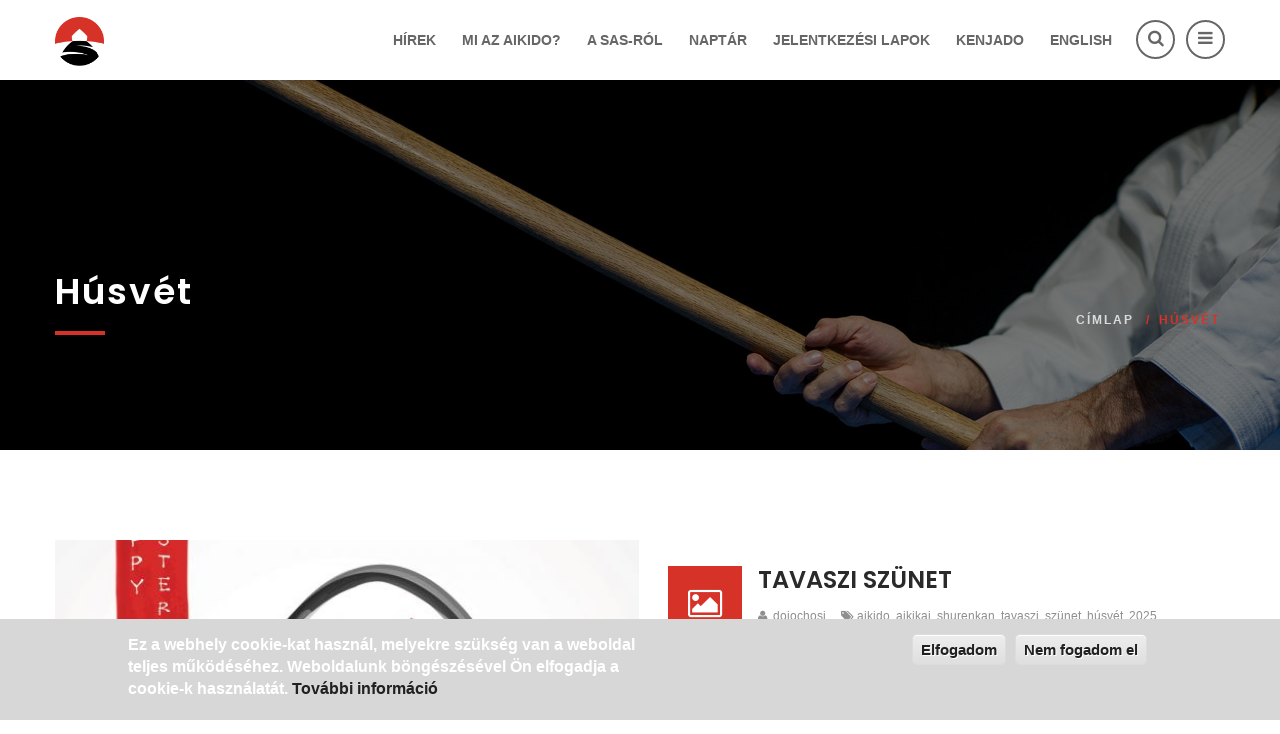

--- FILE ---
content_type: text/html; charset=utf-8
request_url: https://www.sas-aikido.hu/tags/h%C3%BAsv%C3%A9t
body_size: 9764
content:
<!DOCTYPE html>

<html lang="hu">

	<head>

		<!-- set the encoding of your site -->

		<meta charset="utf-8">

		<!-- set the viewport width and initial-scale on mobile devices -->

		<meta name="viewport" content="width=device-width, initial-scale=1.0">

		<!-- set the title of your site -->

		<title>húsvét | Shurenkan Aikido Sportegyesület - Budapest III. ker - Aquincum, Budajenő, Dunakeszi, Pilisszentiván, Hűvösvölgy</title>

		<link type="text/css" rel="stylesheet" href="https://www.sas-aikido.hu/sites/default/files/css/css_rEI_5cK_B9hB4So2yZUtr5weuEV3heuAllCDE6XsIkI.css" media="all" />
<link type="text/css" rel="stylesheet" href="https://www.sas-aikido.hu/sites/default/files/css/css_uDl1ch8mi23P8w1gKgpTazYTfdfUeXgrRd2RKw6JTHo.css" media="all" />
<link type="text/css" rel="stylesheet" href="https://www.sas-aikido.hu/sites/default/files/css/css_1u0bmBIa-DFXPvEblQ0jWWV16H3b8YpBPOoWltU1NZo.css" media="all" />
<link type="text/css" rel="stylesheet" href="https://www.sas-aikido.hu/sites/default/files/css/css_C69Q21o9X8Iw8PEX3r1fOwGDqYc0d1ZboxMNdn08uRI.css" media="all" />
<style type="text/css" media="all">
<!--/*--><![CDATA[/*><!--*/
#sliding-popup.sliding-popup-bottom{background:#0779BF;}#sliding-popup .popup-content #popup-text h2,#sliding-popup .popup-content #popup-text p{color:#ffffff !important;}

/*]]>*/-->
</style>
<link type="text/css" rel="stylesheet" href="https://www.sas-aikido.hu/sites/default/files/css/css_fcQwH8ZhNtmaig05IPurdn-zn3spEp40sfEVA0mTplE.css" media="all" />
<link type="text/css" rel="stylesheet" href="https://fonts.googleapis.com/css?family=Playfair+Display:400,400italic,700,700italic,900,900italic%7CRoboto:400,100,100italic,300,300italic,400italic,500,500italic,700,700italic,900italic,900%7CRaleway:400,100,200,300,500,600,700,800,900%7CGreat+Vibes%7CPoppins:400,300,500,600,700" media="all" />
<link type="text/css" rel="stylesheet" href="https://www.sas-aikido.hu/sites/default/files/css/css_YG3ZA46-4pQONaypccwARkNOsuY86dU2V1RCdiMm3tw.css" media="all" />
<link rel="alternate" type="application/rss+xml" title="RSS - húsvét" href="https://www.sas-aikido.hu/taxonomy/term/200/feed" />
<link rel="shortcut icon" href="https://www.sas-aikido.hu/sites/default/files/SAS_fav_1.png" type="image/png" />
<link href="/sites/all/themes/fakre/css/color/color.css" rel="stylesheet" type="text/css" id="skin" data-baseurl="/sites/all/themes/fakre" />
<meta name="keywords" content="aikido, oktatás, aikido oktatás, Pilisszentiván, Solymár, Pilisvörösvár, Piliscsaba, Üröm, Nagykovácsi, Perbál, Buda, Pesthidegkút, aikido Pilisszentiván, aikido Solymár, aikido Buda, aikido Hűvösvölgy, aikido Pesthidegkút, gyermek, gyermek oktatás, gyermek sport, harcművészet, felnőtt, felnőtt oktatás, edzés, japán, budo, kids, children, aikido kids" />
<meta name="generator" content="Drupal 7 (http://drupal.org)" />

		
	</head>

	
	<body class="html not-front not-logged-in two-sidebars page-taxonomy page-taxonomy-term page-taxonomy-term- page-taxonomy-term-200 i18n-hu " >

		<!-- Page pre loader -->

	    <div id="pre-loader">

	        <div class="loader-holder">

	            <div class="frame">

	                <img src="/sites/all/themes/fakre/logo.png" alt="SAS"/>

	                <div class="spinner7">

	                    <div class="circ1"></div>

	                    <div class="circ2"></div>

	                    <div class="circ3"></div>

	                    <div class="circ4"></div>

	                </div>

	            </div>

	        </div>

	    </div>

	    <div id="skip-link">

			<a href="#main-content" class="element-invisible element-focusable">Ugrás a tartalomra</a>

		</div>

		<!-- main container of all the page elements -->

		<div id="wrapper">

			<div class="w1">

				

<!-- header of the page -->


<header id="header" class="style5">

	<div class="container">

	
		<div class="row">

			<div class="col-xs-12 ">

			
				<!-- page logo -->

				
				<div class="logo">

					<a href="https://www.sas-aikido.hu">

						<img src="https://www.sas-aikido.hu/sites/default/files/sas_logo_white_0.png" alt="Shurenkan Aikido Sportegyesület - Budapest III. ker - Aquincum, Budajenő, Dunakeszi, Pilisszentiván, Hűvösvölgy" class="img-responsive w-logo">

						<img src="https://www.sas-aikido.hu/sites/default/files/logo-icon/sas_logo_color.png" alt="Shurenkan Aikido Sportegyesület - Budapest III. ker - Aquincum, Budajenő, Dunakeszi, Pilisszentiván, Hűvösvölgy" class="img-responsive b-logo">

					</a>

				</div>

				
				
			
			
				<div class="holder">

			
				
					<!-- icon list -->
					
										<ul class="list-unstyled icon-list">
							<li>
	<a href="#" class="menu-opener opener-icons"><i class="fa fa-bars"></i></a>
</li>
<li>
	<a href="#" class="search-opener opener-icons"><i class="fa fa-search"></i></a>
</li>
										</ul>
					
				
					<!-- main navigation of the page -->

				
					
					<nav id="nav">

						<a href="#" class="nav-opener"><i class="fa fa-bars"></i></a>

							<div class="nav-holder block block-system block-menu" ><ul class="list-inline nav-top"><li class="first leaf has-mega-drop level-1"><a href="/blog?style=alt_default_rightsidebar">Hírek</a></li>
<li class="leaf level-1"><a href="/mi-az-aikido">Mi az Aikido?</a></li>
<li class="leaf level-1"><a href="/szervezetr%C5%91l">A SAS-ról</a></li>
<li class="leaf level-1"><a href="/calendar-node-field-date/month">Naptár</a></li>
<li class="expanded level-1"><a href="#" class="nolink">Jelentkezési lapok</a><ul class="list-unstyled"><li class="first leaf level-2"><a href="/testnevel%C3%A9s-%C3%B3ra-al%C3%B3li-felment%C3%A9s-0">Felmentés testnevelési órák alól</a></li>
<li class="leaf level-2"><a href="/iskolai-k%C3%B6z%C3%B6ss%C3%A9gi-szolg%C3%A1lat-1">Iskolai közösségi szolgálat</a></li>
<li class="last leaf level-2"><a href="https://www.sas-aikido.hu/xix-sas-gyerek-%C3%A9s-ifj%C3%BAs%C3%A1gi-t%C3%A1bor?fbclid=IwAR3FlJ5xkI6P_EVfsyoQ3Se32JCG4TVToS0MPK9cJ5oxb3_Q5utKTCA8ftE">26. SAS Gyermek és Ifjúsági tábor</a></li>
</ul></li>
<li class="leaf level-1"><a href="https://sas-aikido.kenjado.com" target="_blank">KENJADO</a></li>
<li class="last leaf level-1"><a href="/english">ENGLISH</a></li>
</ul></div>
					</nav>

					
				
				
			
				</div>

			
			</div>

		</div>

		
	</div>

</header>



<!-- search popup -->

<div class="search-popup win-height">

	<div class="holder">

		<div class="container">

			<div class="row">

				<div class="col-xs-12">

					<a href="#" class="close-btn">close</a>

						<div id="block-search-form" class="block block-search" ><form action="/tags/h%C3%BAsv%C3%A9t" method="post" id="search-block-form" accept-charset="UTF-8"><div><div class="container-inline">
      <h2 class="element-invisible">Keresés űrlap</h2>
    <div class="form-item form-type-textfield form-item-search-block-form">
 <input title="A keresendő kifejezések megadása." id="m_search" placeholder="Keresés..." class="search-field form-control form-text" onfocus="if (this.value == &#039;Search&#039;) {this.value = &#039;&#039;;}" type="text" name="search_block_form" value="" size="15" maxlength="128" />
</div>
<div class="form-actions form-wrapper" id="edit-actions"><input class="submit form-submit" type="submit" id="edit-submit" name="op" value="" /></div><input type="hidden" name="form_build_id" value="form-SZfys2Wbigm9RZkcIY5PDMZyC7-XAN1xfg_Ce8zjaW4" />
<input type="hidden" name="form_id" value="search_block_form" />
</div>
</div></form></div>
				</div>

			</div>

		</div>

	</div>

</div>



<!-- menu nav -->

<div class="menu-nav">

	<div class="win-height jcf-scrollable">

			<section id="block-block-17" class="side-widget block block-block about-widget" ><h2>RÓLUNK</h2><p style="text-align: justify;">A Shurenkan Aikido Sportegyesület (továbbiakban SAS) már közel 20 éves gyakorlattal rendelkezik az Aikido oktatás terén. Oktatóink magas színvonalú felkészültségével, valamint az Aikido iránti elhivatottságuknak segítségével lehetőséget biztosítunk minden kedves érdeklődőnek megismerni az Aikido különleges világát.</p>
<p><a class="btn btn-more" href="szervezetr%C5%91l">TOVÁBB</a></p>
</section><section id="block-menu-menu-pages-menu" class="side-widget block block-menu custom-widget" ><h2>HASZNOS OLDALAK</h2><ul class="list-unstyled widget-nav"><li class="first leaf"><a href="/dojok-edz%C3%A9sek"><i class="fa fa-angle-right"></i>Dojok, edzések</a></li>
<li class="leaf"><a href="/kapcsolat"><i class="fa fa-angle-right"></i>Kapcsolat</a></li>
<li class="leaf"><a href="/mi%C3%A9rt-%C3%A9pp"><i class="fa fa-angle-right"></i>Miért épp?</a></li>
<li class="leaf"><a href="/kitekint%C5%91"><i class="fa fa-angle-right"></i>Kitekintő</a></li>
<li class="leaf"><a href="/jogi-nyilatkozat" title="Jogi nyilatkozat"><i class="fa fa-angle-right"></i>Jogi nyilatkozat</a></li>
<li class="leaf"><a href="/gyik"><i class="fa fa-angle-right"></i>GY.I.K</a></li>
<li class="leaf"><a href="/ad%C3%B3-1" title="Adó 1%"><i class="fa fa-angle-right"></i>Adó 1%</a></li>
<li class="leaf"><a href="/gyerekcsoport#dojo-etikett"><i class="fa fa-angle-right"></i>Dojo etikett</a></li>
<li class="leaf"><a href="/gyerekcsoport#tab4"><i class="fa fa-angle-right"></i>Letöltés</a></li>
<li class="last leaf"><a href="/besz%C3%A1mol%C3%B3k"><i class="fa fa-angle-right"></i>Beszámolók</a></li>
</ul></section><section id="block-block-18" class="side-widget block block-block address-widget" ><h2>KAPCSOLAT</h2><address><i class="fa fa-map-marker"></i>2600 Vác, Zab u. 14.</address>
<a href="#" class="email"><i class="fa fa-envelope-o"></i> info@sas-aikido.hu</a>
<a href="tel:0036703928758" class="tel"><i class="fa fa-phone"></i> +36-70-3928758</a>
<a href="#" class="web"><i class="fa fa-link"></i> www.sas-aikido.hu</a></section><section id="block-block-19" class="side-widget block block-block social-widget" ><h2>KÖVESSEN MINKET</h2><ul class="list-unstyled">
	<li><a href="https://www.facebook.com/sasaikido/"><i class="fa fa-facebook"></i></a></li>
	<li><a href="https://twitter.com/sasaikido"><i class="fa fa-twitter"></i></a></li>
</ul></section>
	</div>

</div>



<!-- contain main informative part of the site -->

<main id="main" role="main">




	<header class="page-banner " >

	
		<div class="stretch">

			<img alt="húsvét" src="https://www.sas-aikido.hu/sites/default/files/background-icon/fejlec-68121.jpg">

		</div>

	
		<div class="container">

			<div class="row">

				<div class="col-xs-12">

					<div class="holder">

						<h1 class="heading text-capitalize">húsvét</h1>

						
					</div>

					
						<ul class="list-inline breadcrumbs"><li><a href="/">Címlap</a></li><li class="active">húsvét</li></ul>
					
				</div>

			</div>

		</div>

	</header>



	<section class="work-section padding-top-90 padding-bottom-90 space">

	
		
		<div class="container padding-zero">

		
		
				<div id="block-system-main" class="block block-system" ><div class="term-listing-heading"><div id="taxonomy-term-200" class="taxonomy-term vocabulary-tags">

  
  <div class="content">
      </div>

</div>
</div>

	
	<article class="blog-post-v1 style2">

	
		
		<!-- img-box -->

		<div class="img-box">

			<a href="/tavaszi-sz%C3%BCnet-0"><img src="https://www.sas-aikido.hu/sites/default/files/styles/image_570x420/public/iStock-638659786_1.jpg?itok=YW82zpNS" alt="Tavaszi szünet" class="img-responsive"></a>

		</div>

	
		<!-- blog-txt -->

		<div class="blog-txt">

			<h2><a href="/tavaszi-sz%C3%BCnet-0">Tavaszi szünet</a></h2>

			<ul class="meta list-inline">

				<li>

					<i class="fa fa-user"></i>

					  <span class="username">dojochosi</span>
				</li>

				<li><i class="fa fa-tags"></i><a href="https://www.sas-aikido.hu/tags/aikido">aikido</a>, <a href="https://www.sas-aikido.hu/tags/aikikai">aikikai</a>, <a href="https://www.sas-aikido.hu/tags/shurenkan">shurenkan</a>, <a href="https://www.sas-aikido.hu/tags/tavaszi">tavaszi</a>, <a href="https://www.sas-aikido.hu/tags/sz%C3%BCnet">szünet</a>, <a href="https://www.sas-aikido.hu/tags/h%C3%BAsv%C3%A9t">húsvét</a>, <a href="https://www.sas-aikido.hu/tags/2025">2025</a></li>
				<li>

					<!-- ECS <i class="fa fa-comments"></i>
					<a href=""></a> -->

				</li>

			</ul>

			
				<p><p>Tavaszi szünet</p>
</p>

			
			
			<a href="/tavaszi-sz%C3%BCnet-0" class="more">[ Tovább... ]</a>

			
			<!-- box-holder -->

			<div class="box-holder">

				<span class="icon"><i class="fa fa-picture-o"></i></span>

				<time>

				<span class="add">18</span>ápr
				</time>

			</div>

		</div>

	</article>

	


	
	<article class="blog-post-v1 style2">

	
		
		<!-- img-box -->

		<div class="img-box">

			<a href="/h%C3%BAsv%C3%A9t"><img src="https://www.sas-aikido.hu/sites/default/files/styles/image_570x420/public/340230634_780375773526520_2779877530072215652_n.jpg?itok=oy5qfWAZ" alt="Húsvét" class="img-responsive"></a>

		</div>

	
		<!-- blog-txt -->

		<div class="blog-txt">

			<h2><a href="/h%C3%BAsv%C3%A9t">Húsvét</a></h2>

			<ul class="meta list-inline">

				<li>

					<i class="fa fa-user"></i>

					  <span class="username">dojochosi</span>
				</li>

				<li><i class="fa fa-tags"></i><a href="https://www.sas-aikido.hu/tags/h%C3%BAsv%C3%A9t">húsvét</a>, <a href="https://www.sas-aikido.hu/tags/aikido">aikido</a>, <a href="https://www.sas-aikido.hu/tags/aikikai">aikikai</a>, <a href="https://www.sas-aikido.hu/tags/shurenkan">shurenkan</a>, <a href="https://www.sas-aikido.hu/tags/dojo">dojo</a>, <a href="https://www.sas-aikido.hu/tags/2024">2024</a>, <a href="https://www.sas-aikido.hu/tags/%C3%BCnnep">ünnep</a>, <a href="https://www.sas-aikido.hu/tags/pilisszent%C3%ADv%C3%A1n">pilisszentíván</a>, <a href="https://www.sas-aikido.hu/tags/dunakeszi">dunakeszi</a>, <a href="https://www.sas-aikido.hu/tags/budajen%C5%91">budajenő</a>, <a href="https://www.sas-aikido.hu/tags/aquincum">aquincum</a>, <a href="https://www.sas-aikido.hu/tags/hidegk%C3%BAt">hidegkút</a></li>
				<li>

					<!-- ECS <i class="fa fa-comments"></i>
					<a href=""></a> -->

				</li>

			</ul>

			
				<p><p>Húsvét</p>
</p>

			
			
			<a href="/h%C3%BAsv%C3%A9t" class="more">[ Tovább... ]</a>

			
			<!-- box-holder -->

			<div class="box-holder">

				<span class="icon"><i class="fa fa-picture-o"></i></span>

				<time>

				<span class="add">29</span>már
				</time>

			</div>

		</div>

	</article>

	


	
	<article class="blog-post-v1 style2">

	
		
		<!-- img-box -->

		<div class="img-box">

			<a href="/kellemes-h%C3%BAsv%C3%A9ti-%C3%BCnnepeket-1"><img src="https://www.sas-aikido.hu/sites/default/files/styles/image_570x420/public/iStock-638659786_0.jpg?itok=Il0yRPTT" alt="Kellemes húsvéti ünnepeket!" class="img-responsive"></a>

		</div>

	
		<!-- blog-txt -->

		<div class="blog-txt">

			<h2><a href="/kellemes-h%C3%BAsv%C3%A9ti-%C3%BCnnepeket-1">Kellemes húsvéti ünnepeket!</a></h2>

			<ul class="meta list-inline">

				<li>

					<i class="fa fa-user"></i>

					  <span class="username">dojochosi</span>
				</li>

				<li><i class="fa fa-tags"></i><a href="https://www.sas-aikido.hu/tags/aikido">aikido</a>, <a href="https://www.sas-aikido.hu/tags/aikikai">aikikai</a>, <a href="https://www.sas-aikido.hu/tags/shurenkan">shurenkan</a>, <a href="https://www.sas-aikido.hu/tags/h%C3%BAsv%C3%A9t">húsvét</a>, <a href="https://www.sas-aikido.hu/tags/easter">easter</a>, <a href="https://www.sas-aikido.hu/tags/2023">2023</a></li>
				<li>

					<!-- ECS <i class="fa fa-comments"></i>
					<a href=""></a> -->

				</li>

			</ul>

			
				<p><p>Kellemes húsvéti ünnepeket!</p>

<div id="gtx-trans" style="position: absolute; left: 4px; top: 38.5px;">
<div class="gtx-trans-icon">&nbsp;</div>
</div>
</p>

			
			
			<a href="/kellemes-h%C3%BAsv%C3%A9ti-%C3%BCnnepeket-1" class="more">[ Tovább... ]</a>

			
			<!-- box-holder -->

			<div class="box-holder">

				<span class="icon"><i class="fa fa-picture-o"></i></span>

				<time>

				<span class="add">07</span>ápr
				</time>

			</div>

		</div>

	</article>

	


	
	<article class="blog-post-v1 style2">

	
		
		<!-- img-box -->

		<div class="img-box">

			<a href="/tavaszi-sz%C3%BCnet-%C3%A9s-h%C3%BAsv%C3%A9ti-%C3%BCnnepek-alatti-edz%C3%A9srend"><img src="https://www.sas-aikido.hu/sites/default/files/styles/image_570x420/public/278190618_395936515870309_7006337676149037259_n_0.jpg?itok=8jkObnVq" alt="Tavaszi szünet és a húsvéti ünnepek alatti edzésrend" class="img-responsive"></a>

		</div>

	
		<!-- blog-txt -->

		<div class="blog-txt">

			<h2><a href="/tavaszi-sz%C3%BCnet-%C3%A9s-h%C3%BAsv%C3%A9ti-%C3%BCnnepek-alatti-edz%C3%A9srend">Tavaszi szünet és a húsvéti ünnepek alatti edzésrend</a></h2>

			<ul class="meta list-inline">

				<li>

					<i class="fa fa-user"></i>

					  <span class="username">dojochosi</span>
				</li>

				<li><i class="fa fa-tags"></i><a href="https://www.sas-aikido.hu/tags/aikido">aikido</a>, <a href="https://www.sas-aikido.hu/tags/aikikai">aikikai</a>, <a href="https://www.sas-aikido.hu/tags/shurenkan">shurenkan</a>, <a href="https://www.sas-aikido.hu/tags/tavasz">tavasz</a>, <a href="https://www.sas-aikido.hu/tags/h%C3%BAsv%C3%A9t">húsvét</a>, <a href="https://www.sas-aikido.hu/tags/edz%C3%A9s-sz%C3%BCnet">edzés szünet</a>, <a href="https://www.sas-aikido.hu/tags/pilisszent%C3%ADv%C3%A1n">pilisszentíván</a>, <a href="https://www.sas-aikido.hu/tags/dunakeszi">dunakeszi</a>, <a href="https://www.sas-aikido.hu/tags/budajen%C5%91">budajenő</a>, <a href="https://www.sas-aikido.hu/tags/hidegk%C3%BAt">hidegkút</a>, <a href="https://www.sas-aikido.hu/tags/h%C5%B1v%C3%B6sv%C3%B6lgy">hűvösvölgy</a>, <a href="https://www.sas-aikido.hu/tags/aquincum">aquincum</a></li>
				<li>

					<!-- ECS <i class="fa fa-comments"></i>
					<a href=""></a> -->

				</li>

			</ul>

			
				<p><p>Tavaszi szünet és a húsvéti ünnepek alatti edzésrend</p>
</p>

			
			
			<a href="/tavaszi-sz%C3%BCnet-%C3%A9s-h%C3%BAsv%C3%A9ti-%C3%BCnnepek-alatti-edz%C3%A9srend" class="more">[ Tovább... ]</a>

			
			<!-- box-holder -->

			<div class="box-holder">

				<span class="icon"><i class="fa fa-picture-o"></i></span>

				<time>

				<span class="add">02</span>ápr
				</time>

			</div>

		</div>

	</article>

	


	
	<article class="blog-post-v1 style2">

	
		
		<!-- img-box -->

		<div class="img-box">

			<a href="/tavaszi-sz%C3%BCnet-%C3%A9s-h%C3%BAsv%C3%A9ti-edz%C3%A9srend"><img src="https://www.sas-aikido.hu/sites/default/files/styles/image_570x420/public/a6770be0396501044304fd671949b40b.jpeg?itok=fmMsoMDG" alt="Tavaszi szünet és húsvéti edzésrend" class="img-responsive"></a>

		</div>

	
		<!-- blog-txt -->

		<div class="blog-txt">

			<h2><a href="/tavaszi-sz%C3%BCnet-%C3%A9s-h%C3%BAsv%C3%A9ti-edz%C3%A9srend">Tavaszi szünet és húsvéti edzésrend</a></h2>

			<ul class="meta list-inline">

				<li>

					<i class="fa fa-user"></i>

					  <span class="username">dojochosi</span>
				</li>

				<li><i class="fa fa-tags"></i><a href="https://www.sas-aikido.hu/tags/aikido">aikido</a>, <a href="https://www.sas-aikido.hu/tags/aikikai">aikikai</a>, <a href="https://www.sas-aikido.hu/tags/shurenkan">shurenkan</a>, <a href="https://www.sas-aikido.hu/tags/dojo">dojo</a>, <a href="https://www.sas-aikido.hu/tags/pilisszent%C3%ADv%C3%A1n">pilisszentíván</a>, <a href="https://www.sas-aikido.hu/tags/dunakeszi">dunakeszi</a>, <a href="https://www.sas-aikido.hu/tags/budajen%C5%91">budajenő</a>, <a href="https://www.sas-aikido.hu/tags/h%C5%B1v%C3%B6sv%C3%B6lgy">hűvösvölgy</a>, <a href="https://www.sas-aikido.hu/tags/m%C3%A1riaremete">máriaremete</a>, <a href="https://www.sas-aikido.hu/tags/aquincum">aquincum</a>, <a href="https://www.sas-aikido.hu/tags/f%C3%B3t">Fót</a>, <a href="https://www.sas-aikido.hu/tags/%C3%BAjpest">újpest</a>, <a href="https://www.sas-aikido.hu/tags/pilisv%C3%B6r%C3%B6sv%C3%A1r">Pilisvörösvár</a>, <a href="https://www.sas-aikido.hu/tags/piliscsaba">Piliscsaba</a>, <a href="https://www.sas-aikido.hu/tags/solym%C3%A1r">solymár</a>, <a href="https://www.sas-aikido.hu/tags/tavaszi">tavaszi</a>, <a href="https://www.sas-aikido.hu/tags/sz%C3%BCnet">szünet</a>, <a href="https://www.sas-aikido.hu/tags/h%C3%BAsv%C3%A9t">húsvét</a></li>
				<li>

					<!-- ECS <i class="fa fa-comments"></i>
					<a href=""></a> -->

				</li>

			</ul>

			
				<p><p>Tavaszi szünet és húsvéti edzésrend</p>
</p>

			
			
			<a href="/tavaszi-sz%C3%BCnet-%C3%A9s-h%C3%BAsv%C3%A9ti-edz%C3%A9srend" class="more">[ Tovább... ]</a>

			
			<!-- box-holder -->

			<div class="box-holder">

				<span class="icon"><i class="fa fa-picture-o"></i></span>

				<time>

				<span class="add">13</span>ápr
				</time>

			</div>

		</div>

	</article>

	


	
	<article class="blog-post-v1 style2">

	
		
		<!-- img-box -->

		<div class="img-box">

			<a href="/kellemes-h%C3%BAsv%C3%A9ti-%C3%BCnnepeket-0"><img src="https://www.sas-aikido.hu/sites/default/files/styles/image_570x420/public/SAS_easter.jpg?itok=z-xHlzhr" alt="Kellemes húsvéti ünnepeket!" class="img-responsive"></a>

		</div>

	
		<!-- blog-txt -->

		<div class="blog-txt">

			<h2><a href="/kellemes-h%C3%BAsv%C3%A9ti-%C3%BCnnepeket-0">Kellemes húsvéti ünnepeket!</a></h2>

			<ul class="meta list-inline">

				<li>

					<i class="fa fa-user"></i>

					  <span class="username">dojochosi</span>
				</li>

				<li><i class="fa fa-tags"></i><a href="https://www.sas-aikido.hu/tags/aikido">aikido</a>, <a href="https://www.sas-aikido.hu/tags/aikikai">aikikai</a>, <a href="https://www.sas-aikido.hu/tags/shurenkan">shurenkan</a>, <a href="https://www.sas-aikido.hu/tags/dojo">dojo</a>, <a href="https://www.sas-aikido.hu/tags/pilisszent%C3%ADv%C3%A1n">pilisszentíván</a>, <a href="https://www.sas-aikido.hu/tags/sport">sport</a>, <a href="https://www.sas-aikido.hu/tags/gyermek">gyermek</a>, <a href="https://www.sas-aikido.hu/tags/feln%C5%91tt">felnőtt</a>, <a href="https://www.sas-aikido.hu/tags/oktat%C3%A1s">oktatás</a>, <a href="https://www.sas-aikido.hu/tags/budo">budo</a>, <a href="https://www.sas-aikido.hu/tags/harcm%C5%B1v%C3%A9szet">harcművészet</a>, <a href="https://www.sas-aikido.hu/tags/h%C3%BAsv%C3%A9t">húsvét</a>, <a href="https://www.sas-aikido.hu/tags/ny%C3%BAl">nyúl</a>, <a href="https://www.sas-aikido.hu/tags/nyuszi">nyuszi</a>, <a href="https://www.sas-aikido.hu/tags/solym%C3%A1r">solymár</a>, <a href="https://www.sas-aikido.hu/tags/%C3%BCr%C3%B6m">Üröm</a>, <a href="https://www.sas-aikido.hu/tags/budajen%C5%91">budajenő</a>, <a href="https://www.sas-aikido.hu/tags/csillaghegy">csillaghegy</a>, <a href="https://www.sas-aikido.hu/tags/dunakeszi">dunakeszi</a>, <a href="https://www.sas-aikido.hu/tags/piliscsaba">Piliscsaba</a>, <a href="https://www.sas-aikido.hu/tags/pilisv%C3%B6r%C3%B6sv%C3%A1r">Pilisvörösvár</a>, <a href="https://www.sas-aikido.hu/tags/telki">telki</a>, <a href="https://www.sas-aikido.hu/tags/m%C3%A1riaremete">máriaremete</a></li>
				<li>

					<!-- ECS <i class="fa fa-comments"></i>
					<a href=""></a> -->

				</li>

			</ul>

			
				<p><p>Kellemes húsvéti ünnepeket!/Happy Easter!</p>
</p>

			
			
			<a href="/kellemes-h%C3%BAsv%C3%A9ti-%C3%BCnnepeket-0" class="more">[ Tovább... ]</a>

			
			<!-- box-holder -->

			<div class="box-holder">

				<span class="icon"><i class="fa fa-picture-o"></i></span>

				<time>

				<span class="add">10</span>ápr
				</time>

			</div>

		</div>

	</article>

	


	
	<article class="blog-post-v1 style2">

	
		
		<!-- img-box -->

		<div class="img-box">

			<a href="/kellemes-h%C3%BAsv%C3%A9ti-%C3%BCnnepeket"><img src="https://www.sas-aikido.hu/sites/default/files/styles/image_570x420/public/easter_0.png?itok=08BqbX03" alt="Kellemes Húsvéti Ünnepeket!" class="img-responsive"></a>

		</div>

	
		<!-- blog-txt -->

		<div class="blog-txt">

			<h2><a href="/kellemes-h%C3%BAsv%C3%A9ti-%C3%BCnnepeket">Kellemes Húsvéti Ünnepeket!</a></h2>

			<ul class="meta list-inline">

				<li>

					<i class="fa fa-user"></i>

					  <span class="username">dojochosi</span>
				</li>

				<li><i class="fa fa-tags"></i><a href="https://www.sas-aikido.hu/tags/h%C3%BAsv%C3%A9t">húsvét</a>, <a href="https://www.sas-aikido.hu/tags/easter">easter</a></li>
				<li>

					<!-- ECS <i class="fa fa-comments"></i>
					<a href=""></a> -->

				</li>

			</ul>

			
				<p><p>Kellemes Húsvéti Ünnepeket!</p>
</p>

			
			
			<a href="/kellemes-h%C3%BAsv%C3%A9ti-%C3%BCnnepeket" class="more">[ Tovább... ]</a>

			
			<!-- box-holder -->

			<div class="box-holder">

				<span class="icon"><i class="fa fa-picture-o"></i></span>

				<time>

				<span class="add">14</span>ápr
				</time>

			</div>

		</div>

	</article>

	
</div>
		
		</div>

		
    
    </section>


</main>

<!-- footer of the page -->
<footer id="footer" class="">
		<!-- footer top -->
	<div class="footer-top bg-shark">
		<div class="container">
			<div class="row">
				<div class="col-xs-12">
					<div class="holder">
							<div id="block-block-41" class="block block-block" ><div class="logo">
<a href="https://www.sas-aikido.hu"><img src="https://www.sas-aikido.hu/sites/default/files/sas_logo_white_0.png" alt="SAS" /></a></div>
<p>A Shurenkan Aikido Sportegyesület Pilisszentivánon, Dunakeszin, Budajenőn, Hűvösvölgyben, Aquincumban folytat aikido oktatási tevékenységet. Az Aikikai Hungary szervezet tagjaként kapcsolatban állunk a Honbu dojoval, és az Aikikai alapítvánnyal (Japán), valamint a Nemzetközi Aikido Szövetséggel (IAF) és az Európai Aikido Szövetséggel (EAF).</p></div><div id="block-block-42" class="block block-block" ><!-- foote-social --><ul class="list-inline footer-social">
<li class="facebook"><a href="https://www.facebook.com/sasaikido/" target="_blank"><i class="fa fa-facebook"></i></a></li>
<li class="twitter"><a href="https://twitter.com/sasaikido" target="_blank"><i class="fa fa-twitter"></i></a></li>
<li class="flickr"><a href="https://www.flickr.com/photos/138504132@N05/" target="_blank"><i class="fa fa-flickr"></i></a></li>
<li class="youtube"><a href="https://www.youtube.com/channel/UCAidjEzbiE09H_2nxb6loyg" target="_blank"><i class="fa fa-youtube"></i></a></li>
<li class="instagram"><a href="https://www.instagram.com/aikido_shurenkan_dojo" target="_blank"><i class="fa fa-instagram"></i></a></li>
<li class="rss"><a href="hir/rss.xml" target="_blank"><i class="fa fa-rss"></i></a></li>
</ul>
</div>					</div>
				</div>
			</div>
		</div>
	</div>
	 
	<!-- footer cent -->
		<div class="footer-cent bg-dark-jungle">
		<div class="container">
			<div class="row">
					<div class="col-xs-12 col-sm-6 col-md-3 info-box column"><div class="block block-block f-get-touch" ><h5>KAPCSOLAT</h5><p>A Shurenkan Aikido Sportegyesület hivatalos elérhetőségei.</p>
<address>2600 Vác, Zab u. 14.</address>
<p><a class="email" href="mailto:info@sas-aikido.hu"><i class="fa fa-envelope-o"></i> info@sas-aikido.hu</a> <a class="tel" href="tel:00703928758"><i class="fa fa-phone"></i> +36-70-3928758</a></p>
<p><a href="https://www.barion.com/hu/tajekoztato-biztonsagos-online-fizetesrol" target="_blank"><img alt="A kényelmes és biztonságos online fizetést a Barion Payment Zrt. biztosítja, MNB engedély száma: H-EN-I-1064/2013. Bankkártya adatai áruházunkhoz nem jutnak el." id="" longdesc="" src="https://www.sas-aikido.hu/sites/default/files/barion-card-payment-mark-2017-200px.png" style="height: 24px; width: 198px;" title="A kényelmes és biztonságos online fizetést a Barion Payment Zrt. biztosítja, MNB engedély száma: H-EN-I-1064/2013. Bankkártya adatai áruházunkhoz nem jutnak el." /></a></p>
</div></div><div class="col-xs-12 col-sm-6 col-md-3 info-box column"><div class="block block-views f-popular-tags" ><h5>CÍMKÉK</h5>	    <ul class="list-inline footer-tags">          <li class="">  
          <a href="/tags/aikido">aikido</a>  </li>
          <li class="">  
          <a href="/tags/aikikai">aikikai</a>  </li>
          <li class="">  
          <a href="/tags/shurenkan">shurenkan</a>  </li>
          <li class="">  
          <a href="/tags/dojo">dojo</a>  </li>
          <li class="">  
          <a href="/tags/dunakeszi">dunakeszi</a>  </li>
          <li class="">  
          <a href="/tags/pilisszent%C3%ADv%C3%A1n">pilisszentíván</a>  </li>
          <li class="">  
          <a href="/tags/budajen%C5%91">budajenő</a>  </li>
          <li class="">  
          <a href="/tags/edz%C3%A9s">edzés</a>  </li>
          <li class="">  
          <a href="/tags/h%C5%B1v%C3%B6sv%C3%B6lgy">hűvösvölgy</a>  </li>
          <li class="">  
          <a href="/tags/gyermek">gyermek</a>  </li>
      </ul></div></div><div class="col-xs-12 col-sm-6 col-md-3 info-box column"><div class="block block-views f-lastest-news" ><h5>Legfrissebb Hírek</h5>	        
          <div class="footer-news-box">
	<div class="img-box">
		<a href="/edz%C3%A9s-lemond%C3%A1s-20260113"><img src="https://www.sas-aikido.hu/sites/default/files/styles/image_70x70/public/Idojarasi-utviszonyok-01.jpg?itok=ettzCsdP" alt="aikido, aikikai, shurenkan, húsvét, tavaszi, szünet, 2025, edzés" /></a>
	</div>
	<div class="txt">
		<p><a href="/edz%C3%A9s-lemond%C3%A1s-20260113">Edzés lemondás 2026.01.13.</a></p>
		<time datetime="2026-01-13">2026.01.13.</time>
	</div>
</div>            
          <div class="footer-news-box">
	<div class="img-box">
		<a href="/boldog-kar%C3%A1csonyt-1"><img src="https://www.sas-aikido.hu/sites/default/files/styles/image_70x70/public/490777855_1216100313853921_5605777088943378082_n.jpg?itok=PTLYwtFC" alt="aikido, aikikai, shurenkan, húsvét, tavaszi, szünet, 2025, edzés" /></a>
	</div>
	<div class="txt">
		<p><a href="/boldog-kar%C3%A1csonyt-1">BOLDOG KARÁCSONYT!</a></p>
		<time datetime="2025-12-24">2025.12.24.</time>
	</div>
</div>    </div></div><div class="col-xs-12 col-sm-6 col-md-3 info-box column"><div class="block block-block f-flicker" ><h5>Flickr</h5><div class="insta-box flickr-feed" data-id="138504132@N05" data-count="8" data-lightbox="gallery"></div>
</div></div>			</div>
		</div>
	</div>
			<!-- footer bottom -->
	<div class="footer-bottom bg-shark">
		<div class="container">
			<div class="row">
				<div class="col-xs-12">
					<div class="bottom-box1">
							<div id="block-menu-menu-footer-menu" class="block block-menu" ><ul class="list-inline footer-nav"><li class="first leaf"><a href="/">Kezdőlap</a></li>
<li class="leaf"><a href="/szervezetr%C5%91l">Rólunk</a></li>
<li class="leaf"><a href="/dojok-edz%C3%A9sek">Edzések</a></li>
<li class="leaf"><a href="/jogi-nyilatkozat">Jogi nyilatkozat</a></li>
<li class="leaf"><a href="/kapcsolat">Kapcsolat</a></li>
<li class="leaf"><a href="https://www.sas-aikido.hu/sites/default/files/pdf/adatvedelem.pdf">Adatvédelem</a></li>
<li class="leaf"><a href="/ad%C3%B3-1">Adó 1%</a></li>
<li class="last leaf"><a href="/%C3%A1szf">ÁSZF</a></li>
</ul></div>												<span class="copyright">&copy; 2001 - 2026 &nbsp; <a href="#">SHURENKAN AIKIDO SPORTEGYESÜLET</a></span>
											</div>
				</div>
			</div>
		</div>
	</div>
	</footer>
<script type="text/javascript" src="https://maps.googleapis.com/maps/api/js"></script>

			</div>

			<!-- fa fa-chevron-up -->

			<div class="fa fa-chevron-up" id="gotoTop"></div>

			<input type="hidden" id="path-theme" value="/sites/all/themes/fakre" />

		</div>
		<!-- Style changer -->
				<!-- JS begin -->	

		<script type="text/javascript" src="https://www.sas-aikido.hu/sites/default/files/js/js_YD9ro0PAqY25gGWrTki6TjRUG8TdokmmxjfqpNNfzVU.js"></script>
<script type="text/javascript" src="https://www.sas-aikido.hu/sites/default/files/js/js_kb2_cBz1MIUSYUGSuqgZhm0VbafUTr3vQg7-6_7IsIk.js"></script>
<script type="text/javascript" src="https://www.sas-aikido.hu/sites/default/files/js/js_R9UbiVw2xuTUI0GZoaqMDOdX0lrZtgX-ono8RVOUEVc.js"></script>
<script type="text/javascript" src="https://www.sas-aikido.hu/sites/default/files/js/js_u-LRWi0rVYN2zyG5Gw6M-PdMB33jDwqGB708KtBMhlk.js"></script>
<script type="text/javascript">
<!--//--><![CDATA[//><!--
(function(i,s,o,g,r,a,m){i["GoogleAnalyticsObject"]=r;i[r]=i[r]||function(){(i[r].q=i[r].q||[]).push(arguments)},i[r].l=1*new Date();a=s.createElement(o),m=s.getElementsByTagName(o)[0];a.async=1;a.src=g;m.parentNode.insertBefore(a,m)})(window,document,"script","//www.google-analytics.com/analytics.js","ga");ga("create", "UA-22907021-1", {"cookieDomain":"auto"});ga("set", "anonymizeIp", true);ga("send", "pageview");
//--><!]]>
</script>
<script type="text/javascript" src="https://www.sas-aikido.hu/sites/default/files/js/js_P26G8VvOWPsy0X7-LwMED2KR9Z2EWJGlOkc0Ft-AT90.js"></script>
<script type="text/javascript">
<!--//--><![CDATA[//><!--
jQuery.extend(Drupal.settings, {"basePath":"\/","pathPrefix":"","setHasJsCookie":0,"ajaxPageState":{"theme":"fakre","theme_token":"JMlJW4yfqVnzV_lltblSwxF6hyM6jUVIYMF0674rQ8E","js":{"https:\/\/maps.googleapis.com\/maps\/api\/js":1,"misc\/jquery.js":1,"misc\/jquery-extend-3.4.0.js":1,"misc\/jquery-html-prefilter-3.5.0-backport.js":1,"misc\/jquery.once.js":1,"misc\/drupal.js":1,"misc\/ui\/jquery.ui.core.min.js":1,"misc\/ui\/jquery.ui.widget.min.js":1,"misc\/ui\/jquery.ui.mouse.min.js":1,"misc\/ui\/jquery.ui.slider.min.js":1,"sites\/all\/modules\/admin_menu\/admin_devel\/admin_devel.js":1,"public:\/\/languages\/hu_RQQqq45nWmHgAf-faDwgouCO77P9mEw0hk2oM8rYckM.js":1,"sites\/all\/modules\/jquery_ajax_load\/jquery_ajax_load.js":1,"sites\/all\/modules\/better_exposed_filters\/better_exposed_filters.js":1,"sites\/all\/modules\/ctools\/js\/auto-submit.js":1,"sites\/all\/modules\/eu_cookie_compliance\/js\/eu_cookie_compliance.js":1,"sites\/all\/modules\/google_analytics\/googleanalytics.js":1,"0":1,"sites\/all\/themes\/fakre\/js\/jquery-1.11.3.min.js":1,"sites\/all\/themes\/fakre\/js\/bootstrap.min.js":1,"sites\/all\/themes\/fakre\/js\/jquery.main.js":1,"sites\/all\/themes\/fakre\/js\/plugins.js":1,"sites\/all\/themes\/fakre\/js\/snowplugins.js":1,"sites\/all\/themes\/fakre\/js\/snowfall.jquery.js":1,"sites\/all\/themes\/fakre\/js\/update.js":1},"css":{"modules\/system\/system.base.css":1,"modules\/system\/system.messages.css":1,"misc\/ui\/jquery.ui.core.css":1,"misc\/ui\/jquery.ui.theme.css":1,"misc\/ui\/jquery.ui.slider.css":1,"sites\/all\/modules\/simplenews\/simplenews.css":1,"sites\/all\/modules\/calendar\/css\/calendar_multiday.css":1,"modules\/comment\/comment.css":1,"sites\/all\/modules\/date\/date_api\/date.css":1,"sites\/all\/modules\/date\/date_popup\/themes\/datepicker.1.7.css":1,"modules\/field\/theme\/field.css":1,"modules\/node\/node.css":1,"modules\/search\/search.css":1,"modules\/user\/user.css":1,"sites\/all\/modules\/views\/css\/views.css":1,"sites\/all\/modules\/ckeditor\/css\/ckeditor.css":1,"sites\/all\/modules\/ctools\/css\/ctools.css":1,"sites\/all\/modules\/rate\/rate.css":1,"sites\/all\/modules\/better_exposed_filters\/better_exposed_filters.css":1,"0":1,"sites\/all\/modules\/eu_cookie_compliance\/css\/eu_cookie_compliance.css":1,"modules\/taxonomy\/taxonomy.css":1,"https:\/\/fonts.googleapis.com\/css?family=Playfair+Display:400,400italic,700,700italic,900,900italic%7CRoboto:400,100,100italic,300,300italic,400italic,500,500italic,700,700italic,900italic,900%7CRaleway:400,100,200,300,500,600,700,800,900%7CGreat+Vibes%7CPoppins:400,300,500,600,700":1,"sites\/all\/themes\/fakre\/css\/bootstrap.css":1,"sites\/all\/themes\/fakre\/css\/font-awesome.min.css":1,"sites\/all\/themes\/fakre\/css\/page-assets.css":1,"sites\/all\/themes\/fakre\/css\/helper-elements.css":1,"sites\/all\/themes\/fakre\/css\/style.css":1,"sites\/all\/themes\/fakre\/css\/mediaelementplayer.css":1,"sites\/all\/themes\/fakre\/css\/mejs-skins.css":1,"sites\/all\/themes\/fakre\/css\/buton-comp.css":1,"sites\/all\/themes\/fakre\/css\/animate.css":1,"sites\/all\/themes\/fakre\/css\/xmas.css":1,"sites\/all\/themes\/fakre\/css\/update.css":1}},"jquery_ajax_load":{"trigger":".jquery_ajax_load","target":"#jquery_ajax_load_target","toggle":true,"animation":true,"base_path":"\/","module_path":"sites\/all\/modules\/jquery_ajax_load","site_name":"Shurenkan Aikido Sportegyes\u00fclet - Budapest III. ker - Aquincum, Budajen\u0151, Dunakeszi, Pilisszentiv\u00e1n, H\u0171v\u00f6sv\u00f6lgy"},"better_exposed_filters":{"views":{"_fakre_block_taxonomy_term":{"displays":{"block_widget_categories":{"filters":[]},"block_tag_clound_widget":{"filters":[]},"block_product_categories_widget":{"filters":[]},"block_product_colors_widget":{"filters":[]},"block_product_size_widget":{"filters":[]},"block_popular_footer_tags":{"filters":[]}}},"_fakre_block_section":{"displays":{"block_popular_articles_widget":{"filters":[]}}},"_fakre_shop":{"displays":{"block_products_top_sellers_widget":{"filters":[]}}},"_fakre_block_widget":{"displays":{"block_widget_latest_news":{"filters":[]}}}},"datepicker":false,"slider":true,"settings":[],"autosubmit":false,"slider_options":{"commerce_price_amount":{"min":"0","max":"9999","step":"1","animate":"","orientation":"horizontal","id":"commerce-price-amount","viewId":"views-exposed-form--fakre-shop-page-products-filter"}}},"urlIsAjaxTrusted":{"\/shop\/products-filter":true,"\/tags\/h%C3%BAsv%C3%A9t":true},"eu_cookie_compliance":{"popup_enabled":1,"popup_agreed_enabled":0,"popup_hide_agreed":1,"popup_clicking_confirmation":0,"popup_html_info":"\u003Cdiv\u003E\n  \u003Cdiv class =\u0022popup-content info\u0022\u003E\n    \u003Cdiv id=\u0022popup-text\u0022\u003E\n      \u003Cp\u003EEz a webhely cookie-kat haszn\u00e1l, melyekre sz\u00fcks\u00e9g van a weboldal teljes m\u0171k\u00f6d\u00e9s\u00e9hez. Weboldalunk b\u00f6ng\u00e9sz\u00e9s\u00e9vel \u00d6n elfogadja a cookie-k haszn\u00e1lat\u00e1t.\u00a0\u003Ca href=\u0022https:\/\/hu.wikipedia.org\/wiki\/HTTP-s%C3%BCti\u0022 target=\u0022_blank\u0022\u003ETov\u00e1bbi inform\u00e1ci\u00f3\u003C\/a\u003E\u00a0\u003C\/p\u003E\n    \u003C\/div\u003E\n    \u003Cdiv id=\u0022popup-buttons\u0022\u003E\n      \u003Cbutton type=\u0022button\u0022 class=\u0022agree-button\u0022\u003EElfogadom\u003C\/button\u003E\n      \u003Cbutton type=\u0022button\u0022 class=\u0022find-more-button\u0022\u003ENem fogadom el\u003C\/button\u003E\n    \u003C\/div\u003E\n  \u003C\/div\u003E\n\u003C\/div\u003E\n","popup_html_agreed":"\u003Cdiv\u003E\n  \u003Cdiv class =\u0022popup-content agreed\u0022\u003E\n    \u003Cdiv id=\u0022popup-text\u0022\u003E\n      \u003Cp\u003EK\u00f6sz\u00f6nj\u00fck, hogy elfogadta a s\u00fctik haszn\u00e1lat\u00e1t.\u00a0Elrejtheti ezt az \u00fczenetet, vagy tov\u00e1bbi inform\u00e1ci\u00f3kat tudhat meg a s\u00fctikr\u0151l.\u003C\/p\u003E\n    \u003C\/div\u003E\n    \u003Cdiv id=\u0022popup-buttons\u0022\u003E\n      \u003Cbutton type=\u0022button\u0022 class=\u0022hide-popup-button\u0022\u003EElrejt\u00e9s\u003C\/button\u003E\n      \u003Cbutton type=\u0022button\u0022 class=\u0022find-more-button\u0022 \u003ETov\u00e1bbi inf\u00f3\u003C\/button\u003E\n    \u003C\/div\u003E\n  \u003C\/div\u003E\n\u003C\/div\u003E","popup_height":"auto","popup_width":"100%","popup_delay":1000,"popup_link":"https:\/\/hu.wikipedia.org\/wiki\/HTTP-s%C3%BCti","popup_link_new_window":1,"popup_position":null,"popup_language":"hu","domain":""},"googleanalytics":{"trackOutbound":1,"trackMailto":1,"trackDownload":1,"trackDownloadExtensions":"7z|aac|arc|arj|asf|asx|avi|bin|csv|doc(x|m)?|dot(x|m)?|exe|flv|gif|gz|gzip|hqx|jar|jpe?g|js|mp(2|3|4|e?g)|mov(ie)?|msi|msp|pdf|phps|png|ppt(x|m)?|pot(x|m)?|pps(x|m)?|ppam|sld(x|m)?|thmx|qtm?|ra(m|r)?|sea|sit|tar|tgz|torrent|txt|wav|wma|wmv|wpd|xls(x|m|b)?|xlt(x|m)|xlam|xml|z|zip"}});
//--><!]]>
</script>

    <script src="//instant.page/5.1.0" type="module" integrity="sha384-by67kQnR+pyfy8yWP4kPO12fHKRLHZPfEsiSXR8u2IKcTdxD805MGUXBzVPnkLHw"></script>

	</body>

</html>

--- FILE ---
content_type: text/html; charset=utf-8
request_url: https://www.sas-aikido.hu/tags/h%C3%BAsv%C3%A9t?_=1769266425998
body_size: 9790
content:
<!DOCTYPE html>

<html lang="hu">

	<head>

		<!-- set the encoding of your site -->

		<meta charset="utf-8">

		<!-- set the viewport width and initial-scale on mobile devices -->

		<meta name="viewport" content="width=device-width, initial-scale=1.0">

		<!-- set the title of your site -->

		<title>húsvét | Shurenkan Aikido Sportegyesület - Budapest III. ker - Aquincum, Budajenő, Dunakeszi, Pilisszentiván, Hűvösvölgy</title>

		<link type="text/css" rel="stylesheet" href="https://www.sas-aikido.hu/sites/default/files/css/css_rEI_5cK_B9hB4So2yZUtr5weuEV3heuAllCDE6XsIkI.css" media="all" />
<link type="text/css" rel="stylesheet" href="https://www.sas-aikido.hu/sites/default/files/css/css_uDl1ch8mi23P8w1gKgpTazYTfdfUeXgrRd2RKw6JTHo.css" media="all" />
<link type="text/css" rel="stylesheet" href="https://www.sas-aikido.hu/sites/default/files/css/css_1u0bmBIa-DFXPvEblQ0jWWV16H3b8YpBPOoWltU1NZo.css" media="all" />
<link type="text/css" rel="stylesheet" href="https://www.sas-aikido.hu/sites/default/files/css/css_IbDFRPklX5zK9euz5BlAq6G8ucmA25vE_PptiJV_S6M.css" media="all" />
<style type="text/css" media="all">
<!--/*--><![CDATA[/*><!--*/
#sliding-popup.sliding-popup-bottom{background:#0779BF;}#sliding-popup .popup-content #popup-text h2,#sliding-popup .popup-content #popup-text p{color:#ffffff !important;}

/*]]>*/-->
</style>
<link type="text/css" rel="stylesheet" href="https://www.sas-aikido.hu/sites/default/files/css/css_fcQwH8ZhNtmaig05IPurdn-zn3spEp40sfEVA0mTplE.css" media="all" />
<link type="text/css" rel="stylesheet" href="https://fonts.googleapis.com/css?family=Playfair+Display:400,400italic,700,700italic,900,900italic%7CRoboto:400,100,100italic,300,300italic,400italic,500,500italic,700,700italic,900italic,900%7CRaleway:400,100,200,300,500,600,700,800,900%7CGreat+Vibes%7CPoppins:400,300,500,600,700" media="all" />
<link type="text/css" rel="stylesheet" href="https://www.sas-aikido.hu/sites/default/files/css/css_YG3ZA46-4pQONaypccwARkNOsuY86dU2V1RCdiMm3tw.css" media="all" />
<link rel="alternate" type="application/rss+xml" title="RSS - húsvét" href="https://www.sas-aikido.hu/taxonomy/term/200/feed" />
<link rel="shortcut icon" href="https://www.sas-aikido.hu/sites/default/files/SAS_fav_1.png" type="image/png" />
<link href="/sites/all/themes/fakre/css/color/color.css" rel="stylesheet" type="text/css" id="skin" data-baseurl="/sites/all/themes/fakre" />
<meta name="keywords" content="aikido, oktatás, aikido oktatás, Pilisszentiván, Solymár, Pilisvörösvár, Piliscsaba, Üröm, Nagykovácsi, Perbál, Buda, Pesthidegkút, aikido Pilisszentiván, aikido Solymár, aikido Buda, aikido Hűvösvölgy, aikido Pesthidegkút, gyermek, gyermek oktatás, gyermek sport, harcművészet, felnőtt, felnőtt oktatás, edzés, japán, budo, kids, children, aikido kids" />
<meta name="generator" content="Drupal 7 (http://drupal.org)" />

		
	</head>

	
	<body class="html not-front not-logged-in two-sidebars page-taxonomy page-taxonomy-term page-taxonomy-term- page-taxonomy-term-200 i18n-hu " >

		<!-- Page pre loader -->

	    <div id="pre-loader">

	        <div class="loader-holder">

	            <div class="frame">

	                <img src="/sites/all/themes/fakre/logo.png" alt="SAS"/>

	                <div class="spinner7">

	                    <div class="circ1"></div>

	                    <div class="circ2"></div>

	                    <div class="circ3"></div>

	                    <div class="circ4"></div>

	                </div>

	            </div>

	        </div>

	    </div>

	    <div id="skip-link">

			<a href="#main-content" class="element-invisible element-focusable">Ugrás a tartalomra</a>

		</div>

		<!-- main container of all the page elements -->

		<div id="wrapper">

			<div class="w1">

				

<!-- header of the page -->


<header id="header" class="style5">

	<div class="container">

	
		<div class="row">

			<div class="col-xs-12 ">

			
				<!-- page logo -->

				
				<div class="logo">

					<a href="https://www.sas-aikido.hu">

						<img src="https://www.sas-aikido.hu/sites/default/files/sas_logo_white_0.png" alt="Shurenkan Aikido Sportegyesület - Budapest III. ker - Aquincum, Budajenő, Dunakeszi, Pilisszentiván, Hűvösvölgy" class="img-responsive w-logo">

						<img src="https://www.sas-aikido.hu/sites/default/files/logo-icon/sas_logo_color.png" alt="Shurenkan Aikido Sportegyesület - Budapest III. ker - Aquincum, Budajenő, Dunakeszi, Pilisszentiván, Hűvösvölgy" class="img-responsive b-logo">

					</a>

				</div>

				
				
			
			
				<div class="holder">

			
				
					<!-- icon list -->
					
										<ul class="list-unstyled icon-list">
							<li>
	<a href="#" class="menu-opener opener-icons"><i class="fa fa-bars"></i></a>
</li>
<li>
	<a href="#" class="search-opener opener-icons"><i class="fa fa-search"></i></a>
</li>
										</ul>
					
				
					<!-- main navigation of the page -->

				
					
					<nav id="nav">

						<a href="#" class="nav-opener"><i class="fa fa-bars"></i></a>

							<div class="nav-holder block block-system block-menu" ><ul class="list-inline nav-top"><li class="first leaf has-mega-drop level-1"><a href="/blog?style=alt_default_rightsidebar">Hírek</a></li>
<li class="leaf level-1"><a href="/mi-az-aikido">Mi az Aikido?</a></li>
<li class="leaf level-1"><a href="/szervezetr%C5%91l">A SAS-ról</a></li>
<li class="leaf level-1"><a href="/calendar-node-field-date/month">Naptár</a></li>
<li class="expanded level-1"><a href="#" class="nolink">Jelentkezési lapok</a><ul class="list-unstyled"><li class="first leaf level-2"><a href="/testnevel%C3%A9s-%C3%B3ra-al%C3%B3li-felment%C3%A9s-0">Felmentés testnevelési órák alól</a></li>
<li class="leaf level-2"><a href="/iskolai-k%C3%B6z%C3%B6ss%C3%A9gi-szolg%C3%A1lat-1">Iskolai közösségi szolgálat</a></li>
<li class="last leaf level-2"><a href="https://www.sas-aikido.hu/xix-sas-gyerek-%C3%A9s-ifj%C3%BAs%C3%A1gi-t%C3%A1bor?fbclid=IwAR3FlJ5xkI6P_EVfsyoQ3Se32JCG4TVToS0MPK9cJ5oxb3_Q5utKTCA8ftE">26. SAS Gyermek és Ifjúsági tábor</a></li>
</ul></li>
<li class="leaf level-1"><a href="https://sas-aikido.kenjado.com" target="_blank">KENJADO</a></li>
<li class="last leaf level-1"><a href="/english">ENGLISH</a></li>
</ul></div>
					</nav>

					
				
				
			
				</div>

			
			</div>

		</div>

		
	</div>

</header>



<!-- search popup -->

<div class="search-popup win-height">

	<div class="holder">

		<div class="container">

			<div class="row">

				<div class="col-xs-12">

					<a href="#" class="close-btn">close</a>

						<div id="block-search-form" class="block block-search" ><form action="/tags/h%C3%BAsv%C3%A9t?_=1769266425998" method="post" id="search-block-form" accept-charset="UTF-8"><div><div class="container-inline">
      <h2 class="element-invisible">Keresés űrlap</h2>
    <div class="form-item form-type-textfield form-item-search-block-form">
 <input title="A keresendő kifejezések megadása." id="m_search" placeholder="Keresés..." class="search-field form-control form-text" onfocus="if (this.value == &#039;Search&#039;) {this.value = &#039;&#039;;}" type="text" name="search_block_form" value="" size="15" maxlength="128" />
</div>
<div class="form-actions form-wrapper" id="edit-actions"><input class="submit form-submit" type="submit" id="edit-submit" name="op" value="" /></div><input type="hidden" name="form_build_id" value="form-kGkqUgKhSbZsGz-qmBoRW3j42zddwCl7IJQLXH3H2VE" />
<input type="hidden" name="form_id" value="search_block_form" />
</div>
</div></form></div>
				</div>

			</div>

		</div>

	</div>

</div>



<!-- menu nav -->

<div class="menu-nav">

	<div class="win-height jcf-scrollable">

			<section id="block-block-17" class="side-widget block block-block about-widget" ><h2>RÓLUNK</h2><p style="text-align: justify;">A Shurenkan Aikido Sportegyesület (továbbiakban SAS) már közel 20 éves gyakorlattal rendelkezik az Aikido oktatás terén. Oktatóink magas színvonalú felkészültségével, valamint az Aikido iránti elhivatottságuknak segítségével lehetőséget biztosítunk minden kedves érdeklődőnek megismerni az Aikido különleges világát.</p>
<p><a class="btn btn-more" href="szervezetr%C5%91l">TOVÁBB</a></p>
</section><section id="block-menu-menu-pages-menu" class="side-widget block block-menu custom-widget" ><h2>HASZNOS OLDALAK</h2><ul class="list-unstyled widget-nav"><li class="first leaf"><a href="/dojok-edz%C3%A9sek"><i class="fa fa-angle-right"></i>Dojok, edzések</a></li>
<li class="leaf"><a href="/kapcsolat"><i class="fa fa-angle-right"></i>Kapcsolat</a></li>
<li class="leaf"><a href="/mi%C3%A9rt-%C3%A9pp"><i class="fa fa-angle-right"></i>Miért épp?</a></li>
<li class="leaf"><a href="/kitekint%C5%91"><i class="fa fa-angle-right"></i>Kitekintő</a></li>
<li class="leaf"><a href="/jogi-nyilatkozat" title="Jogi nyilatkozat"><i class="fa fa-angle-right"></i>Jogi nyilatkozat</a></li>
<li class="leaf"><a href="/gyik"><i class="fa fa-angle-right"></i>GY.I.K</a></li>
<li class="leaf"><a href="/ad%C3%B3-1" title="Adó 1%"><i class="fa fa-angle-right"></i>Adó 1%</a></li>
<li class="leaf"><a href="/gyerekcsoport#dojo-etikett"><i class="fa fa-angle-right"></i>Dojo etikett</a></li>
<li class="leaf"><a href="/gyerekcsoport#tab4"><i class="fa fa-angle-right"></i>Letöltés</a></li>
<li class="last leaf"><a href="/besz%C3%A1mol%C3%B3k"><i class="fa fa-angle-right"></i>Beszámolók</a></li>
</ul></section><section id="block-block-18" class="side-widget block block-block address-widget" ><h2>KAPCSOLAT</h2><address><i class="fa fa-map-marker"></i>2600 Vác, Zab u. 14.</address>
<a href="#" class="email"><i class="fa fa-envelope-o"></i> info@sas-aikido.hu</a>
<a href="tel:0036703928758" class="tel"><i class="fa fa-phone"></i> +36-70-3928758</a>
<a href="#" class="web"><i class="fa fa-link"></i> www.sas-aikido.hu</a></section><section id="block-block-19" class="side-widget block block-block social-widget" ><h2>KÖVESSEN MINKET</h2><ul class="list-unstyled">
	<li><a href="https://www.facebook.com/sasaikido/"><i class="fa fa-facebook"></i></a></li>
	<li><a href="https://twitter.com/sasaikido"><i class="fa fa-twitter"></i></a></li>
</ul></section>
	</div>

</div>



<!-- contain main informative part of the site -->

<main id="main" role="main">




	<header class="page-banner " >

	
		<div class="stretch">

			<img alt="húsvét" src="https://www.sas-aikido.hu/sites/default/files/background-icon/fejlec-68121.jpg">

		</div>

	
		<div class="container">

			<div class="row">

				<div class="col-xs-12">

					<div class="holder">

						<h1 class="heading text-capitalize">húsvét</h1>

						
					</div>

					
						<ul class="list-inline breadcrumbs"><li><a href="/">Címlap</a></li><li class="active">húsvét</li></ul>
					
				</div>

			</div>

		</div>

	</header>



	<section class="work-section padding-top-90 padding-bottom-90 space">

	
		
		<div class="container padding-zero">

		
		
				<div id="block-system-main" class="block block-system" ><div class="term-listing-heading"><div id="taxonomy-term-200" class="taxonomy-term vocabulary-tags">

  
  <div class="content">
      </div>

</div>
</div>

	
	<article class="blog-post-v1 style2">

	
		
		<!-- img-box -->

		<div class="img-box">

			<a href="/tavaszi-sz%C3%BCnet-0"><img src="https://www.sas-aikido.hu/sites/default/files/styles/image_570x420/public/iStock-638659786_1.jpg?itok=YW82zpNS" alt="Tavaszi szünet" class="img-responsive"></a>

		</div>

	
		<!-- blog-txt -->

		<div class="blog-txt">

			<h2><a href="/tavaszi-sz%C3%BCnet-0">Tavaszi szünet</a></h2>

			<ul class="meta list-inline">

				<li>

					<i class="fa fa-user"></i>

					  <span class="username">dojochosi</span>
				</li>

				<li><i class="fa fa-tags"></i><a href="https://www.sas-aikido.hu/tags/aikido">aikido</a>, <a href="https://www.sas-aikido.hu/tags/aikikai">aikikai</a>, <a href="https://www.sas-aikido.hu/tags/shurenkan">shurenkan</a>, <a href="https://www.sas-aikido.hu/tags/tavaszi">tavaszi</a>, <a href="https://www.sas-aikido.hu/tags/sz%C3%BCnet">szünet</a>, <a href="https://www.sas-aikido.hu/tags/h%C3%BAsv%C3%A9t">húsvét</a>, <a href="https://www.sas-aikido.hu/tags/2025">2025</a></li>
				<li>

					<!-- ECS <i class="fa fa-comments"></i>
					<a href=""></a> -->

				</li>

			</ul>

			
				<p><p>Tavaszi szünet</p>
</p>

			
			
			<a href="/tavaszi-sz%C3%BCnet-0" class="more">[ Tovább... ]</a>

			
			<!-- box-holder -->

			<div class="box-holder">

				<span class="icon"><i class="fa fa-picture-o"></i></span>

				<time>

				<span class="add">18</span>ápr
				</time>

			</div>

		</div>

	</article>

	


	
	<article class="blog-post-v1 style2">

	
		
		<!-- img-box -->

		<div class="img-box">

			<a href="/h%C3%BAsv%C3%A9t"><img src="https://www.sas-aikido.hu/sites/default/files/styles/image_570x420/public/340230634_780375773526520_2779877530072215652_n.jpg?itok=oy5qfWAZ" alt="Húsvét" class="img-responsive"></a>

		</div>

	
		<!-- blog-txt -->

		<div class="blog-txt">

			<h2><a href="/h%C3%BAsv%C3%A9t">Húsvét</a></h2>

			<ul class="meta list-inline">

				<li>

					<i class="fa fa-user"></i>

					  <span class="username">dojochosi</span>
				</li>

				<li><i class="fa fa-tags"></i><a href="https://www.sas-aikido.hu/tags/h%C3%BAsv%C3%A9t">húsvét</a>, <a href="https://www.sas-aikido.hu/tags/aikido">aikido</a>, <a href="https://www.sas-aikido.hu/tags/aikikai">aikikai</a>, <a href="https://www.sas-aikido.hu/tags/shurenkan">shurenkan</a>, <a href="https://www.sas-aikido.hu/tags/dojo">dojo</a>, <a href="https://www.sas-aikido.hu/tags/2024">2024</a>, <a href="https://www.sas-aikido.hu/tags/%C3%BCnnep">ünnep</a>, <a href="https://www.sas-aikido.hu/tags/pilisszent%C3%ADv%C3%A1n">pilisszentíván</a>, <a href="https://www.sas-aikido.hu/tags/dunakeszi">dunakeszi</a>, <a href="https://www.sas-aikido.hu/tags/budajen%C5%91">budajenő</a>, <a href="https://www.sas-aikido.hu/tags/aquincum">aquincum</a>, <a href="https://www.sas-aikido.hu/tags/hidegk%C3%BAt">hidegkút</a></li>
				<li>

					<!-- ECS <i class="fa fa-comments"></i>
					<a href=""></a> -->

				</li>

			</ul>

			
				<p><p>Húsvét</p>
</p>

			
			
			<a href="/h%C3%BAsv%C3%A9t" class="more">[ Tovább... ]</a>

			
			<!-- box-holder -->

			<div class="box-holder">

				<span class="icon"><i class="fa fa-picture-o"></i></span>

				<time>

				<span class="add">29</span>már
				</time>

			</div>

		</div>

	</article>

	


	
	<article class="blog-post-v1 style2">

	
		
		<!-- img-box -->

		<div class="img-box">

			<a href="/kellemes-h%C3%BAsv%C3%A9ti-%C3%BCnnepeket-1"><img src="https://www.sas-aikido.hu/sites/default/files/styles/image_570x420/public/iStock-638659786_0.jpg?itok=Il0yRPTT" alt="Kellemes húsvéti ünnepeket!" class="img-responsive"></a>

		</div>

	
		<!-- blog-txt -->

		<div class="blog-txt">

			<h2><a href="/kellemes-h%C3%BAsv%C3%A9ti-%C3%BCnnepeket-1">Kellemes húsvéti ünnepeket!</a></h2>

			<ul class="meta list-inline">

				<li>

					<i class="fa fa-user"></i>

					  <span class="username">dojochosi</span>
				</li>

				<li><i class="fa fa-tags"></i><a href="https://www.sas-aikido.hu/tags/aikido">aikido</a>, <a href="https://www.sas-aikido.hu/tags/aikikai">aikikai</a>, <a href="https://www.sas-aikido.hu/tags/shurenkan">shurenkan</a>, <a href="https://www.sas-aikido.hu/tags/h%C3%BAsv%C3%A9t">húsvét</a>, <a href="https://www.sas-aikido.hu/tags/easter">easter</a>, <a href="https://www.sas-aikido.hu/tags/2023">2023</a></li>
				<li>

					<!-- ECS <i class="fa fa-comments"></i>
					<a href=""></a> -->

				</li>

			</ul>

			
				<p><p>Kellemes húsvéti ünnepeket!</p>

<div id="gtx-trans" style="position: absolute; left: 4px; top: 38.5px;">
<div class="gtx-trans-icon">&nbsp;</div>
</div>
</p>

			
			
			<a href="/kellemes-h%C3%BAsv%C3%A9ti-%C3%BCnnepeket-1" class="more">[ Tovább... ]</a>

			
			<!-- box-holder -->

			<div class="box-holder">

				<span class="icon"><i class="fa fa-picture-o"></i></span>

				<time>

				<span class="add">07</span>ápr
				</time>

			</div>

		</div>

	</article>

	


	
	<article class="blog-post-v1 style2">

	
		
		<!-- img-box -->

		<div class="img-box">

			<a href="/tavaszi-sz%C3%BCnet-%C3%A9s-h%C3%BAsv%C3%A9ti-%C3%BCnnepek-alatti-edz%C3%A9srend"><img src="https://www.sas-aikido.hu/sites/default/files/styles/image_570x420/public/278190618_395936515870309_7006337676149037259_n_0.jpg?itok=8jkObnVq" alt="Tavaszi szünet és a húsvéti ünnepek alatti edzésrend" class="img-responsive"></a>

		</div>

	
		<!-- blog-txt -->

		<div class="blog-txt">

			<h2><a href="/tavaszi-sz%C3%BCnet-%C3%A9s-h%C3%BAsv%C3%A9ti-%C3%BCnnepek-alatti-edz%C3%A9srend">Tavaszi szünet és a húsvéti ünnepek alatti edzésrend</a></h2>

			<ul class="meta list-inline">

				<li>

					<i class="fa fa-user"></i>

					  <span class="username">dojochosi</span>
				</li>

				<li><i class="fa fa-tags"></i><a href="https://www.sas-aikido.hu/tags/aikido">aikido</a>, <a href="https://www.sas-aikido.hu/tags/aikikai">aikikai</a>, <a href="https://www.sas-aikido.hu/tags/shurenkan">shurenkan</a>, <a href="https://www.sas-aikido.hu/tags/tavasz">tavasz</a>, <a href="https://www.sas-aikido.hu/tags/h%C3%BAsv%C3%A9t">húsvét</a>, <a href="https://www.sas-aikido.hu/tags/edz%C3%A9s-sz%C3%BCnet">edzés szünet</a>, <a href="https://www.sas-aikido.hu/tags/pilisszent%C3%ADv%C3%A1n">pilisszentíván</a>, <a href="https://www.sas-aikido.hu/tags/dunakeszi">dunakeszi</a>, <a href="https://www.sas-aikido.hu/tags/budajen%C5%91">budajenő</a>, <a href="https://www.sas-aikido.hu/tags/hidegk%C3%BAt">hidegkút</a>, <a href="https://www.sas-aikido.hu/tags/h%C5%B1v%C3%B6sv%C3%B6lgy">hűvösvölgy</a>, <a href="https://www.sas-aikido.hu/tags/aquincum">aquincum</a></li>
				<li>

					<!-- ECS <i class="fa fa-comments"></i>
					<a href=""></a> -->

				</li>

			</ul>

			
				<p><p>Tavaszi szünet és a húsvéti ünnepek alatti edzésrend</p>
</p>

			
			
			<a href="/tavaszi-sz%C3%BCnet-%C3%A9s-h%C3%BAsv%C3%A9ti-%C3%BCnnepek-alatti-edz%C3%A9srend" class="more">[ Tovább... ]</a>

			
			<!-- box-holder -->

			<div class="box-holder">

				<span class="icon"><i class="fa fa-picture-o"></i></span>

				<time>

				<span class="add">02</span>ápr
				</time>

			</div>

		</div>

	</article>

	


	
	<article class="blog-post-v1 style2">

	
		
		<!-- img-box -->

		<div class="img-box">

			<a href="/tavaszi-sz%C3%BCnet-%C3%A9s-h%C3%BAsv%C3%A9ti-edz%C3%A9srend"><img src="https://www.sas-aikido.hu/sites/default/files/styles/image_570x420/public/a6770be0396501044304fd671949b40b.jpeg?itok=fmMsoMDG" alt="Tavaszi szünet és húsvéti edzésrend" class="img-responsive"></a>

		</div>

	
		<!-- blog-txt -->

		<div class="blog-txt">

			<h2><a href="/tavaszi-sz%C3%BCnet-%C3%A9s-h%C3%BAsv%C3%A9ti-edz%C3%A9srend">Tavaszi szünet és húsvéti edzésrend</a></h2>

			<ul class="meta list-inline">

				<li>

					<i class="fa fa-user"></i>

					  <span class="username">dojochosi</span>
				</li>

				<li><i class="fa fa-tags"></i><a href="https://www.sas-aikido.hu/tags/aikido">aikido</a>, <a href="https://www.sas-aikido.hu/tags/aikikai">aikikai</a>, <a href="https://www.sas-aikido.hu/tags/shurenkan">shurenkan</a>, <a href="https://www.sas-aikido.hu/tags/dojo">dojo</a>, <a href="https://www.sas-aikido.hu/tags/pilisszent%C3%ADv%C3%A1n">pilisszentíván</a>, <a href="https://www.sas-aikido.hu/tags/dunakeszi">dunakeszi</a>, <a href="https://www.sas-aikido.hu/tags/budajen%C5%91">budajenő</a>, <a href="https://www.sas-aikido.hu/tags/h%C5%B1v%C3%B6sv%C3%B6lgy">hűvösvölgy</a>, <a href="https://www.sas-aikido.hu/tags/m%C3%A1riaremete">máriaremete</a>, <a href="https://www.sas-aikido.hu/tags/aquincum">aquincum</a>, <a href="https://www.sas-aikido.hu/tags/f%C3%B3t">Fót</a>, <a href="https://www.sas-aikido.hu/tags/%C3%BAjpest">újpest</a>, <a href="https://www.sas-aikido.hu/tags/pilisv%C3%B6r%C3%B6sv%C3%A1r">Pilisvörösvár</a>, <a href="https://www.sas-aikido.hu/tags/piliscsaba">Piliscsaba</a>, <a href="https://www.sas-aikido.hu/tags/solym%C3%A1r">solymár</a>, <a href="https://www.sas-aikido.hu/tags/tavaszi">tavaszi</a>, <a href="https://www.sas-aikido.hu/tags/sz%C3%BCnet">szünet</a>, <a href="https://www.sas-aikido.hu/tags/h%C3%BAsv%C3%A9t">húsvét</a></li>
				<li>

					<!-- ECS <i class="fa fa-comments"></i>
					<a href=""></a> -->

				</li>

			</ul>

			
				<p><p>Tavaszi szünet és húsvéti edzésrend</p>
</p>

			
			
			<a href="/tavaszi-sz%C3%BCnet-%C3%A9s-h%C3%BAsv%C3%A9ti-edz%C3%A9srend" class="more">[ Tovább... ]</a>

			
			<!-- box-holder -->

			<div class="box-holder">

				<span class="icon"><i class="fa fa-picture-o"></i></span>

				<time>

				<span class="add">13</span>ápr
				</time>

			</div>

		</div>

	</article>

	


	
	<article class="blog-post-v1 style2">

	
		
		<!-- img-box -->

		<div class="img-box">

			<a href="/kellemes-h%C3%BAsv%C3%A9ti-%C3%BCnnepeket-0"><img src="https://www.sas-aikido.hu/sites/default/files/styles/image_570x420/public/SAS_easter.jpg?itok=z-xHlzhr" alt="Kellemes húsvéti ünnepeket!" class="img-responsive"></a>

		</div>

	
		<!-- blog-txt -->

		<div class="blog-txt">

			<h2><a href="/kellemes-h%C3%BAsv%C3%A9ti-%C3%BCnnepeket-0">Kellemes húsvéti ünnepeket!</a></h2>

			<ul class="meta list-inline">

				<li>

					<i class="fa fa-user"></i>

					  <span class="username">dojochosi</span>
				</li>

				<li><i class="fa fa-tags"></i><a href="https://www.sas-aikido.hu/tags/aikido">aikido</a>, <a href="https://www.sas-aikido.hu/tags/aikikai">aikikai</a>, <a href="https://www.sas-aikido.hu/tags/shurenkan">shurenkan</a>, <a href="https://www.sas-aikido.hu/tags/dojo">dojo</a>, <a href="https://www.sas-aikido.hu/tags/pilisszent%C3%ADv%C3%A1n">pilisszentíván</a>, <a href="https://www.sas-aikido.hu/tags/sport">sport</a>, <a href="https://www.sas-aikido.hu/tags/gyermek">gyermek</a>, <a href="https://www.sas-aikido.hu/tags/feln%C5%91tt">felnőtt</a>, <a href="https://www.sas-aikido.hu/tags/oktat%C3%A1s">oktatás</a>, <a href="https://www.sas-aikido.hu/tags/budo">budo</a>, <a href="https://www.sas-aikido.hu/tags/harcm%C5%B1v%C3%A9szet">harcművészet</a>, <a href="https://www.sas-aikido.hu/tags/h%C3%BAsv%C3%A9t">húsvét</a>, <a href="https://www.sas-aikido.hu/tags/ny%C3%BAl">nyúl</a>, <a href="https://www.sas-aikido.hu/tags/nyuszi">nyuszi</a>, <a href="https://www.sas-aikido.hu/tags/solym%C3%A1r">solymár</a>, <a href="https://www.sas-aikido.hu/tags/%C3%BCr%C3%B6m">Üröm</a>, <a href="https://www.sas-aikido.hu/tags/budajen%C5%91">budajenő</a>, <a href="https://www.sas-aikido.hu/tags/csillaghegy">csillaghegy</a>, <a href="https://www.sas-aikido.hu/tags/dunakeszi">dunakeszi</a>, <a href="https://www.sas-aikido.hu/tags/piliscsaba">Piliscsaba</a>, <a href="https://www.sas-aikido.hu/tags/pilisv%C3%B6r%C3%B6sv%C3%A1r">Pilisvörösvár</a>, <a href="https://www.sas-aikido.hu/tags/telki">telki</a>, <a href="https://www.sas-aikido.hu/tags/m%C3%A1riaremete">máriaremete</a></li>
				<li>

					<!-- ECS <i class="fa fa-comments"></i>
					<a href=""></a> -->

				</li>

			</ul>

			
				<p><p>Kellemes húsvéti ünnepeket!/Happy Easter!</p>
</p>

			
			
			<a href="/kellemes-h%C3%BAsv%C3%A9ti-%C3%BCnnepeket-0" class="more">[ Tovább... ]</a>

			
			<!-- box-holder -->

			<div class="box-holder">

				<span class="icon"><i class="fa fa-picture-o"></i></span>

				<time>

				<span class="add">10</span>ápr
				</time>

			</div>

		</div>

	</article>

	


	
	<article class="blog-post-v1 style2">

	
		
		<!-- img-box -->

		<div class="img-box">

			<a href="/kellemes-h%C3%BAsv%C3%A9ti-%C3%BCnnepeket"><img src="https://www.sas-aikido.hu/sites/default/files/styles/image_570x420/public/easter_0.png?itok=08BqbX03" alt="Kellemes Húsvéti Ünnepeket!" class="img-responsive"></a>

		</div>

	
		<!-- blog-txt -->

		<div class="blog-txt">

			<h2><a href="/kellemes-h%C3%BAsv%C3%A9ti-%C3%BCnnepeket">Kellemes Húsvéti Ünnepeket!</a></h2>

			<ul class="meta list-inline">

				<li>

					<i class="fa fa-user"></i>

					  <span class="username">dojochosi</span>
				</li>

				<li><i class="fa fa-tags"></i><a href="https://www.sas-aikido.hu/tags/h%C3%BAsv%C3%A9t">húsvét</a>, <a href="https://www.sas-aikido.hu/tags/easter">easter</a></li>
				<li>

					<!-- ECS <i class="fa fa-comments"></i>
					<a href=""></a> -->

				</li>

			</ul>

			
				<p><p>Kellemes Húsvéti Ünnepeket!</p>
</p>

			
			
			<a href="/kellemes-h%C3%BAsv%C3%A9ti-%C3%BCnnepeket" class="more">[ Tovább... ]</a>

			
			<!-- box-holder -->

			<div class="box-holder">

				<span class="icon"><i class="fa fa-picture-o"></i></span>

				<time>

				<span class="add">14</span>ápr
				</time>

			</div>

		</div>

	</article>

	
</div>
		
		</div>

		
    
    </section>


</main>

<!-- footer of the page -->
<footer id="footer" class="">
		<!-- footer top -->
	<div class="footer-top bg-shark">
		<div class="container">
			<div class="row">
				<div class="col-xs-12">
					<div class="holder">
							<div id="block-block-41" class="block block-block" ><div class="logo">
<a href="https://www.sas-aikido.hu"><img src="https://www.sas-aikido.hu/sites/default/files/sas_logo_white_0.png" alt="SAS" /></a></div>
<p>A Shurenkan Aikido Sportegyesület Pilisszentivánon, Dunakeszin, Budajenőn, Hűvösvölgyben, Aquincumban folytat aikido oktatási tevékenységet. Az Aikikai Hungary szervezet tagjaként kapcsolatban állunk a Honbu dojoval, és az Aikikai alapítvánnyal (Japán), valamint a Nemzetközi Aikido Szövetséggel (IAF) és az Európai Aikido Szövetséggel (EAF).</p></div><div id="block-block-42" class="block block-block" ><!-- foote-social --><ul class="list-inline footer-social">
<li class="facebook"><a href="https://www.facebook.com/sasaikido/" target="_blank"><i class="fa fa-facebook"></i></a></li>
<li class="twitter"><a href="https://twitter.com/sasaikido" target="_blank"><i class="fa fa-twitter"></i></a></li>
<li class="flickr"><a href="https://www.flickr.com/photos/138504132@N05/" target="_blank"><i class="fa fa-flickr"></i></a></li>
<li class="youtube"><a href="https://www.youtube.com/channel/UCAidjEzbiE09H_2nxb6loyg" target="_blank"><i class="fa fa-youtube"></i></a></li>
<li class="instagram"><a href="https://www.instagram.com/aikido_shurenkan_dojo" target="_blank"><i class="fa fa-instagram"></i></a></li>
<li class="rss"><a href="hir/rss.xml" target="_blank"><i class="fa fa-rss"></i></a></li>
</ul>
</div>					</div>
				</div>
			</div>
		</div>
	</div>
	 
	<!-- footer cent -->
		<div class="footer-cent bg-dark-jungle">
		<div class="container">
			<div class="row">
					<div class="col-xs-12 col-sm-6 col-md-3 info-box column"><div class="block block-block f-get-touch" ><h5>KAPCSOLAT</h5><p>A Shurenkan Aikido Sportegyesület hivatalos elérhetőségei.</p>
<address>2600 Vác, Zab u. 14.</address>
<p><a class="email" href="mailto:info@sas-aikido.hu"><i class="fa fa-envelope-o"></i> info@sas-aikido.hu</a> <a class="tel" href="tel:00703928758"><i class="fa fa-phone"></i> +36-70-3928758</a></p>
<p><a href="https://www.barion.com/hu/tajekoztato-biztonsagos-online-fizetesrol" target="_blank"><img alt="A kényelmes és biztonságos online fizetést a Barion Payment Zrt. biztosítja, MNB engedély száma: H-EN-I-1064/2013. Bankkártya adatai áruházunkhoz nem jutnak el." id="" longdesc="" src="https://www.sas-aikido.hu/sites/default/files/barion-card-payment-mark-2017-200px.png" style="height: 24px; width: 198px;" title="A kényelmes és biztonságos online fizetést a Barion Payment Zrt. biztosítja, MNB engedély száma: H-EN-I-1064/2013. Bankkártya adatai áruházunkhoz nem jutnak el." /></a></p>
</div></div><div class="col-xs-12 col-sm-6 col-md-3 info-box column"><div class="block block-views f-popular-tags" ><h5>CÍMKÉK</h5>	    <ul class="list-inline footer-tags">          <li class="">  
          <a href="/tags/aikido">aikido</a>  </li>
          <li class="">  
          <a href="/tags/aikikai">aikikai</a>  </li>
          <li class="">  
          <a href="/tags/shurenkan">shurenkan</a>  </li>
          <li class="">  
          <a href="/tags/dojo">dojo</a>  </li>
          <li class="">  
          <a href="/tags/dunakeszi">dunakeszi</a>  </li>
          <li class="">  
          <a href="/tags/pilisszent%C3%ADv%C3%A1n">pilisszentíván</a>  </li>
          <li class="">  
          <a href="/tags/budajen%C5%91">budajenő</a>  </li>
          <li class="">  
          <a href="/tags/edz%C3%A9s">edzés</a>  </li>
          <li class="">  
          <a href="/tags/h%C5%B1v%C3%B6sv%C3%B6lgy">hűvösvölgy</a>  </li>
          <li class="">  
          <a href="/tags/gyermek">gyermek</a>  </li>
      </ul></div></div><div class="col-xs-12 col-sm-6 col-md-3 info-box column"><div class="block block-views f-lastest-news" ><h5>Legfrissebb Hírek</h5>	        
          <div class="footer-news-box">
	<div class="img-box">
		<a href="/edz%C3%A9s-lemond%C3%A1s-20260113"><img src="https://www.sas-aikido.hu/sites/default/files/styles/image_70x70/public/Idojarasi-utviszonyok-01.jpg?itok=ettzCsdP" alt="aikido, aikikai, shurenkan, húsvét, tavaszi, szünet, 2025, edzés" /></a>
	</div>
	<div class="txt">
		<p><a href="/edz%C3%A9s-lemond%C3%A1s-20260113">Edzés lemondás 2026.01.13.</a></p>
		<time datetime="2026-01-13">2026.01.13.</time>
	</div>
</div>            
          <div class="footer-news-box">
	<div class="img-box">
		<a href="/boldog-kar%C3%A1csonyt-1"><img src="https://www.sas-aikido.hu/sites/default/files/styles/image_70x70/public/490777855_1216100313853921_5605777088943378082_n.jpg?itok=PTLYwtFC" alt="aikido, aikikai, shurenkan, húsvét, tavaszi, szünet, 2025, edzés" /></a>
	</div>
	<div class="txt">
		<p><a href="/boldog-kar%C3%A1csonyt-1">BOLDOG KARÁCSONYT!</a></p>
		<time datetime="2025-12-24">2025.12.24.</time>
	</div>
</div>    </div></div><div class="col-xs-12 col-sm-6 col-md-3 info-box column"><div class="block block-block f-flicker" ><h5>Flickr</h5><div class="insta-box flickr-feed" data-id="138504132@N05" data-count="8" data-lightbox="gallery"></div>
</div></div>			</div>
		</div>
	</div>
			<!-- footer bottom -->
	<div class="footer-bottom bg-shark">
		<div class="container">
			<div class="row">
				<div class="col-xs-12">
					<div class="bottom-box1">
							<div id="block-menu-menu-footer-menu" class="block block-menu" ><ul class="list-inline footer-nav"><li class="first leaf"><a href="/">Kezdőlap</a></li>
<li class="leaf"><a href="/szervezetr%C5%91l">Rólunk</a></li>
<li class="leaf"><a href="/dojok-edz%C3%A9sek">Edzések</a></li>
<li class="leaf"><a href="/jogi-nyilatkozat">Jogi nyilatkozat</a></li>
<li class="leaf"><a href="/kapcsolat">Kapcsolat</a></li>
<li class="leaf"><a href="https://www.sas-aikido.hu/sites/default/files/pdf/adatvedelem.pdf">Adatvédelem</a></li>
<li class="leaf"><a href="/ad%C3%B3-1">Adó 1%</a></li>
<li class="last leaf"><a href="/%C3%A1szf">ÁSZF</a></li>
</ul></div>												<span class="copyright">&copy; 2001 - 2026 &nbsp; <a href="#">SHURENKAN AIKIDO SPORTEGYESÜLET</a></span>
											</div>
				</div>
			</div>
		</div>
	</div>
	</footer>
<script type="text/javascript" src="https://maps.googleapis.com/maps/api/js"></script>

			</div>

			<!-- fa fa-chevron-up -->

			<div class="fa fa-chevron-up" id="gotoTop"></div>

			<input type="hidden" id="path-theme" value="/sites/all/themes/fakre" />

		</div>
		<!-- Style changer -->
				<!-- JS begin -->	

		<script type="text/javascript" src="https://www.sas-aikido.hu/sites/default/files/js/js_YD9ro0PAqY25gGWrTki6TjRUG8TdokmmxjfqpNNfzVU.js"></script>
<script type="text/javascript" src="https://www.sas-aikido.hu/sites/default/files/js/js_kb2_cBz1MIUSYUGSuqgZhm0VbafUTr3vQg7-6_7IsIk.js"></script>
<script type="text/javascript" src="https://www.sas-aikido.hu/sites/default/files/js/js_R9UbiVw2xuTUI0GZoaqMDOdX0lrZtgX-ono8RVOUEVc.js"></script>
<script type="text/javascript" src="https://www.sas-aikido.hu/sites/default/files/js/js_u-LRWi0rVYN2zyG5Gw6M-PdMB33jDwqGB708KtBMhlk.js"></script>
<script type="text/javascript">
<!--//--><![CDATA[//><!--
(function(i,s,o,g,r,a,m){i["GoogleAnalyticsObject"]=r;i[r]=i[r]||function(){(i[r].q=i[r].q||[]).push(arguments)},i[r].l=1*new Date();a=s.createElement(o),m=s.getElementsByTagName(o)[0];a.async=1;a.src=g;m.parentNode.insertBefore(a,m)})(window,document,"script","//www.google-analytics.com/analytics.js","ga");ga("create", "UA-22907021-1", {"cookieDomain":"auto"});ga("set", "anonymizeIp", true);ga("send", "pageview");
//--><!]]>
</script>
<script type="text/javascript" src="https://www.sas-aikido.hu/sites/default/files/js/js_P26G8VvOWPsy0X7-LwMED2KR9Z2EWJGlOkc0Ft-AT90.js"></script>
<script type="text/javascript">
<!--//--><![CDATA[//><!--
jQuery.extend(Drupal.settings, {"basePath":"\/","pathPrefix":"","setHasJsCookie":0,"ajaxPageState":{"theme":"fakre","theme_token":"fl1mQkq9SRxUF1ilv8OQrC1yAKsg2GBTeR_ZMOva_NQ","js":{"https:\/\/maps.googleapis.com\/maps\/api\/js":1,"misc\/jquery.js":1,"misc\/jquery-extend-3.4.0.js":1,"misc\/jquery-html-prefilter-3.5.0-backport.js":1,"misc\/jquery.once.js":1,"misc\/drupal.js":1,"misc\/ui\/jquery.ui.core.min.js":1,"misc\/ui\/jquery.ui.widget.min.js":1,"misc\/ui\/jquery.ui.mouse.min.js":1,"misc\/ui\/jquery.ui.slider.min.js":1,"sites\/all\/modules\/admin_menu\/admin_devel\/admin_devel.js":1,"public:\/\/languages\/hu_RQQqq45nWmHgAf-faDwgouCO77P9mEw0hk2oM8rYckM.js":1,"sites\/all\/modules\/jquery_ajax_load\/jquery_ajax_load.js":1,"sites\/all\/modules\/better_exposed_filters\/better_exposed_filters.js":1,"sites\/all\/modules\/ctools\/js\/auto-submit.js":1,"sites\/all\/modules\/eu_cookie_compliance\/js\/eu_cookie_compliance.js":1,"sites\/all\/modules\/google_analytics\/googleanalytics.js":1,"0":1,"sites\/all\/themes\/fakre\/js\/jquery-1.11.3.min.js":1,"sites\/all\/themes\/fakre\/js\/bootstrap.min.js":1,"sites\/all\/themes\/fakre\/js\/jquery.main.js":1,"sites\/all\/themes\/fakre\/js\/plugins.js":1,"sites\/all\/themes\/fakre\/js\/snowplugins.js":1,"sites\/all\/themes\/fakre\/js\/snowfall.jquery.js":1,"sites\/all\/themes\/fakre\/js\/update.js":1},"css":{"modules\/system\/system.base.css":1,"modules\/system\/system.messages.css":1,"misc\/ui\/jquery.ui.core.css":1,"misc\/ui\/jquery.ui.theme.css":1,"misc\/ui\/jquery.ui.slider.css":1,"sites\/all\/modules\/simplenews\/simplenews.css":1,"sites\/all\/modules\/calendar\/css\/calendar_multiday.css":1,"modules\/comment\/comment.css":1,"sites\/all\/modules\/date\/date_api\/date.css":1,"sites\/all\/modules\/date\/date_popup\/themes\/datepicker.1.7.css":1,"modules\/field\/theme\/field.css":1,"modules\/node\/node.css":1,"modules\/search\/search.css":1,"modules\/user\/user.css":1,"sites\/all\/modules\/views\/css\/views.css":1,"sites\/all\/modules\/ckeditor\/css\/ckeditor.css":1,"sites\/all\/modules\/ctools\/css\/ctools.css":1,"sites\/all\/modules\/rate\/rate.css":1,"sites\/all\/modules\/instagram_block\/css\/instagram-block.css":1,"sites\/all\/modules\/better_exposed_filters\/better_exposed_filters.css":1,"0":1,"sites\/all\/modules\/eu_cookie_compliance\/css\/eu_cookie_compliance.css":1,"modules\/taxonomy\/taxonomy.css":1,"https:\/\/fonts.googleapis.com\/css?family=Playfair+Display:400,400italic,700,700italic,900,900italic%7CRoboto:400,100,100italic,300,300italic,400italic,500,500italic,700,700italic,900italic,900%7CRaleway:400,100,200,300,500,600,700,800,900%7CGreat+Vibes%7CPoppins:400,300,500,600,700":1,"sites\/all\/themes\/fakre\/css\/bootstrap.css":1,"sites\/all\/themes\/fakre\/css\/font-awesome.min.css":1,"sites\/all\/themes\/fakre\/css\/page-assets.css":1,"sites\/all\/themes\/fakre\/css\/helper-elements.css":1,"sites\/all\/themes\/fakre\/css\/style.css":1,"sites\/all\/themes\/fakre\/css\/mediaelementplayer.css":1,"sites\/all\/themes\/fakre\/css\/mejs-skins.css":1,"sites\/all\/themes\/fakre\/css\/buton-comp.css":1,"sites\/all\/themes\/fakre\/css\/animate.css":1,"sites\/all\/themes\/fakre\/css\/xmas.css":1,"sites\/all\/themes\/fakre\/css\/update.css":1}},"jquery_ajax_load":{"trigger":".jquery_ajax_load","target":"#jquery_ajax_load_target","toggle":true,"animation":true,"base_path":"\/","module_path":"sites\/all\/modules\/jquery_ajax_load","site_name":"Shurenkan Aikido Sportegyes\u00fclet - Budapest III. ker - Aquincum, Budajen\u0151, Dunakeszi, Pilisszentiv\u00e1n, H\u0171v\u00f6sv\u00f6lgy"},"better_exposed_filters":{"views":{"_fakre_block_taxonomy_term":{"displays":{"block_widget_categories":{"filters":[]},"block_tag_clound_widget":{"filters":[]},"block_product_categories_widget":{"filters":[]},"block_product_colors_widget":{"filters":[]},"block_product_size_widget":{"filters":[]},"block_popular_footer_tags":{"filters":[]}}},"_fakre_block_section":{"displays":{"block_popular_articles_widget":{"filters":[]}}},"_fakre_shop":{"displays":{"block_products_top_sellers_widget":{"filters":[]}}},"_fakre_block_widget":{"displays":{"block_widget_latest_news":{"filters":[]}}}},"datepicker":false,"slider":true,"settings":[],"autosubmit":false,"slider_options":{"commerce_price_amount":{"min":"0","max":"9999","step":"1","animate":"","orientation":"horizontal","id":"commerce-price-amount","viewId":"views-exposed-form--fakre-shop-page-products-filter"}}},"urlIsAjaxTrusted":{"\/shop\/products-filter":true,"\/tags\/h%C3%BAsv%C3%A9t?_=1769266425998":true},"eu_cookie_compliance":{"popup_enabled":1,"popup_agreed_enabled":0,"popup_hide_agreed":1,"popup_clicking_confirmation":0,"popup_html_info":"\u003Cdiv\u003E\n  \u003Cdiv class =\u0022popup-content info\u0022\u003E\n    \u003Cdiv id=\u0022popup-text\u0022\u003E\n      \u003Cp\u003EEz a webhely cookie-kat haszn\u00e1l, melyekre sz\u00fcks\u00e9g van a weboldal teljes m\u0171k\u00f6d\u00e9s\u00e9hez. Weboldalunk b\u00f6ng\u00e9sz\u00e9s\u00e9vel \u00d6n elfogadja a cookie-k haszn\u00e1lat\u00e1t.\u00a0\u003Ca href=\u0022https:\/\/hu.wikipedia.org\/wiki\/HTTP-s%C3%BCti\u0022 target=\u0022_blank\u0022\u003ETov\u00e1bbi inform\u00e1ci\u00f3\u003C\/a\u003E\u00a0\u003C\/p\u003E\n    \u003C\/div\u003E\n    \u003Cdiv id=\u0022popup-buttons\u0022\u003E\n      \u003Cbutton type=\u0022button\u0022 class=\u0022agree-button\u0022\u003EElfogadom\u003C\/button\u003E\n      \u003Cbutton type=\u0022button\u0022 class=\u0022find-more-button\u0022\u003ENem fogadom el\u003C\/button\u003E\n    \u003C\/div\u003E\n  \u003C\/div\u003E\n\u003C\/div\u003E\n","popup_html_agreed":"\u003Cdiv\u003E\n  \u003Cdiv class =\u0022popup-content agreed\u0022\u003E\n    \u003Cdiv id=\u0022popup-text\u0022\u003E\n      \u003Cp\u003EK\u00f6sz\u00f6nj\u00fck, hogy elfogadta a s\u00fctik haszn\u00e1lat\u00e1t.\u00a0Elrejtheti ezt az \u00fczenetet, vagy tov\u00e1bbi inform\u00e1ci\u00f3kat tudhat meg a s\u00fctikr\u0151l.\u003C\/p\u003E\n    \u003C\/div\u003E\n    \u003Cdiv id=\u0022popup-buttons\u0022\u003E\n      \u003Cbutton type=\u0022button\u0022 class=\u0022hide-popup-button\u0022\u003EElrejt\u00e9s\u003C\/button\u003E\n      \u003Cbutton type=\u0022button\u0022 class=\u0022find-more-button\u0022 \u003ETov\u00e1bbi inf\u00f3\u003C\/button\u003E\n    \u003C\/div\u003E\n  \u003C\/div\u003E\n\u003C\/div\u003E","popup_height":"auto","popup_width":"100%","popup_delay":1000,"popup_link":"https:\/\/hu.wikipedia.org\/wiki\/HTTP-s%C3%BCti","popup_link_new_window":1,"popup_position":null,"popup_language":"hu","domain":""},"googleanalytics":{"trackOutbound":1,"trackMailto":1,"trackDownload":1,"trackDownloadExtensions":"7z|aac|arc|arj|asf|asx|avi|bin|csv|doc(x|m)?|dot(x|m)?|exe|flv|gif|gz|gzip|hqx|jar|jpe?g|js|mp(2|3|4|e?g)|mov(ie)?|msi|msp|pdf|phps|png|ppt(x|m)?|pot(x|m)?|pps(x|m)?|ppam|sld(x|m)?|thmx|qtm?|ra(m|r)?|sea|sit|tar|tgz|torrent|txt|wav|wma|wmv|wpd|xls(x|m|b)?|xlt(x|m)|xlam|xml|z|zip"}});
//--><!]]>
</script>

    <script src="//instant.page/5.1.0" type="module" integrity="sha384-by67kQnR+pyfy8yWP4kPO12fHKRLHZPfEsiSXR8u2IKcTdxD805MGUXBzVPnkLHw"></script>

	</body>

</html>

--- FILE ---
content_type: text/css
request_url: https://www.sas-aikido.hu/sites/all/themes/fakre/css/color/color.css
body_size: 4590
content:
#header .opener-icons:hover {

  background: #d63228;

}

#header .header-top a:hover {

  color: #d63228;

}

#header .head-social a {

  color: #d63228;

  border-color: #d63228;

}

#header .head-social a:hover {

  background: #d63228;

}

#header .head-socialnetworks a:hover {

  color: #d63228;

}

#header .cart-box:hover .opener-icons {

  background: #d63228;

}

#header .cart-box .cart-drop .cart-holder:after {

  background: #d63228;

}

#header .cart-box .cart-drop a:hover {

  color: #d63228;

}

#header .cart-box .cart-drop .total-price-area .price {

  color: #d63228;

}

#header .cart-box .cart-drop .btn {

  background: #d63228;

  border-color: #d63228;

}

#header .cart-box .cart-drop .btn.add:hover {

  background: #d63228;

  border-color: #d63228;

}

#header .cart-box .cart-list .product-name a:hover {

  color: #d63228;

}

#header .cart-box .cart-list .rating li .fa-star {

  color: #d63228;

}

#header .cart-box .cart-list .delete:hover {

  color: #d63228;

}

#header .lang-drop {

  border-bottom-color: #d63228;

}

#header .lang-drop a:hover {

  color: #d63228;

}

#header .leng-opener:hover {

  color: #d63228;

}

#header .cartopener-main .cart-num {

  background: #d63228;

}

#header.style3 .opener-icons:hover {

  border-color: #d63228;

}

#header.style3 .cart-opener .arrow {

  background: #d63228;

}

#header.style4 .opener-icons:hover {

  color: #d63228;

}

#header.style4 #nav .nav-top > li > a:hover {

  color: #d63228;

  border-color: #d63228;

}

#header.style4 #nav .nav-top > li.hover > a, #header.style4 #nav .nav-top > li:hover > a, #header.style4 #nav .nav-top > li.active > a {

  color: #d63228;

  border-color: #d63228;

}

#header.style4 #nav .nav-opener:hover {

  border-color: #d63228;

}

#header.style5 .opener-icons:hover {

  border-color: #d63228;

}

#header.style5 #nav .nav-top > li:hover > a, #header.style5 #nav .nav-top > li.hover > a, #header.style5 #nav .nav-top > li.active > a {

  color: #d63228;

}

#header.style5 #nav .nav-top > li > a:hover {

  color: #d63228;

}

#header.style5 #nav .nav-opener:hover {

  border-color: #d63228;

}

#header.style7 .opener-icons:hover {

  color: #d63228;

}

#header.style7 #nav .nav-top > li > a:hover {

  color: #d63228;

  border-color: #d63228;

}

#header.style7 #nav .nav-top > li.hover > a, #header.style7 #nav .nav-top > li:hover > a, #header.style7 #nav .nav-top > li.active > a {

  color: #d63228;

  border-color: #d63228;

}

#header.style7 #nav .nav-opener:hover {

  border-color: #d63228;

}

#header.style8 #nav .nav-top > li > a:hover {

  color: #d63228;

  border-color: #d63228;

}

#header.style8 #nav .nav-top > li:hover > a, #header.style8 #nav .nav-top > li.hover > a, #header.style8 #nav .nav-top > li.active > a {

  color: #d63228;

  border-color: #d63228;

}

#header.style8 #nav .nav-opener:hover {

  border-color: #d63228;

}

#header.style8 .opener-icons:hover {

  color: #d63228;

}

#header.style10 #nav .nav-top > li > a:hover {

  color: #d63228;

  border-color: #d63228;

}

#header.style10 #nav .nav-top > li:hover > a, #header.style10 #nav .nav-top > li.hover > a, #header.style10 #nav .nav-top > li.active > a {

  color: #d63228;

  border-color: #d63228;

}

#header.style11 #nav .nav-top > li > a:hover {

  color: #d63228;

  border-color: #d63228;

}

#header.style11 #nav .nav-top > li.hover > a, #header.style11 #nav .nav-top > li:hover > a, #header.style11 #nav .nav-top > li.active > a {

  color: #d63228;

  border-color: #d63228;

}

#header.style11 #nav .nav-opener:hover {

  border-color: #d63228;

}

#header.style12 .info-list a:hover {

  color: #d63228;

}

#header.style12 .info-list .fa {

  color: #d63228;

}

#header.style12 .language-nav a:hover {

  color: #d63228;

}

#header.style12 #nav:after {

  background: #d63228;

}

#header.style12 #nav .quote-btn:hover {

  color: #d63228;

}

#header.style12 #nav .nav-opener:hover {

  border-color: #d63228;

}

#header.style16 #nav .nav-top > li > a:hover {

  color: #d63228;

  border-color: #d63228;

}

#header.style16 #nav .nav-top > li:hover > a, #header.style16 #nav .nav-top > li.hover > a, #header.style16 #nav .nav-top > li.active > a {

  color: #d63228;

  border-color: #d63228;

}

#header.style16 .opener-icons:hover {

  color: #d63228;

}

#header.style16 #nav .nav-opener:hover {

  border-color: #d63228;

}

#header.style17 #nav .nav-top > li > a:hover {

  border-color: #d63228;

}

#header.style17 #nav .nav-top > li:hover > a, #header.style17 #nav .nav-top > li.hover > a, #header.style17 #nav .nav-top > li.active > a {

  border-color: #d63228;

}

#header.style18 .info-list a:hover {

  color: #d63228;

}

#header.style18 .info-list .fa {

  color: #d63228;

}

#header.style18 .head-socialnetworks a:hover {

  color: #d63228;

}

#header.style18 #nav .quote-btn {

  background: #d63228;

}

#header.style18 #nav .nav-top > li > a:hover {

  border-color: #d63228;

}

#header.style18 #nav .nav-top > li:hover > a, #header.style18 #nav .nav-top > li.hover > a, #header.style18 #nav .nav-top > li.active > a {

  border-color: #d63228;

}

#header.style18 #nav .nav-opener:hover {

  border-color: #d63228;

}

#header.style20 #nav .nav-top > li > a:hover {

  color: #d63228;

  border-color: #d63228;

}

#header.style20 #nav .nav-top > li:hover > a, #header.style20 #nav .nav-top > li.hover > a, #header.style20 #nav .nav-top > li.active > a {

  color: #d63228;

  border-color: #d63228;

}

#header.style20 #nav .nav-opener:hover {

  border-color: #d63228;

}

#header.style20 .opener-icons:hover {

  color: #d63228;

}

#header.style21 .header-top:after {

  background: #d63228;

}

#header.style21 #nav .nav-top > li > a:hover {

  color: #d63228;

  border-color: #d63228;

}

#header.style21 #nav .nav-top > li.hover > a, #header.style21 #nav .nav-top > li:hover > a, #header.style21 #nav .nav-top > li.active > a {

  color: #d63228;

  border-color: #d63228;

}

#header.style21 #nav .nav-opener:hover {

  border-color: #d63228;

}

#header.style21 .opener-icons:hover {

  color: #d63228;

}

#header.style26 #nav .nav-top > li > a:hover {

  border-color: #d63228;

}

#header.style26 #nav .nav-top > li:hover > a, #header.style26 #nav .nav-top > li.hover > a, #header.style26 #nav .nav-top > li.active > a {

  border-color: #d63228;

}

#header.style27 #nav .nav-top > li > a:hover {

  border-color: #d63228;

}

#header.style27 #nav .nav-top > li:hover > a, #header.style27 #nav .nav-top > li.hover > a, #header.style27 #nav .nav-top > li.active > a {

  border-color: #d63228;

}

#header.style27 #nav .nav-opener:hover {

  border-color: #d63228;

}

#header.style27 .opener-icons:hover {

  background: #d63228;

  border-color: #d63228;

}

#header.fixed-position #nav .nav-top > li:hover > a, #header.fixed-position #nav .nav-top > li.hover > a, #header.fixed-position #nav .nav-top > li.active > a {

  color: #d63228;

}

#header.fixed-position #nav .nav-top > li > a:hover {

  color: #d63228;

}

#header.fixed-position .opener-icons:hover {

  border-color: #d63228;

}

#header.fixed-position.style4 .opener-icons:hover {

  color: #d63228;

}

#header.fixed-position.style7 .opener-icons:hover {

  color: #d63228;

}

#header.fixed-position.style8 .opener-icons:hover {

  color: #d63228;

}

#header.fixed-position.style9 #nav .nav-top > li > a:hover, #header.fixed-position.style9 #nav .nav-top > li:hover > a, #header.fixed-position.style9 #nav .nav-top > li.hover > a, #header.fixed-position.style9 #nav .nav-top > li.active > a {

  color: #d63228;

}

#header.fixed-position.style9 #nav .nav-top > li > a:hover {

  color: #d63228;

}

#header.fixed-position.style10 #nav .nav-top > li:hover > a, #header.fixed-position.style10 #nav .nav-top > li.hover > a, #header.fixed-position.style10 #nav .nav-top > li.active > a {

  color: #d63228;

}

#header.fixed-position.style10 #nav .nav-top > li > a:hover {

  color: #d63228;

}

#header.fixed-position.style10 .icon-list > li .opener-icons:hover {

  border-color: #d63228;

}

#header.fixed-position.style10 .icon-list > li:hover .opener-icons {

  border-color: #d63228;

}

#header.fixed-position.style16 .opener-icons:hover {

  color: #d63228;

}

#header.fixed-position.style17 #nav .nav-top > li.active > a,

#header.fixed-position.style17 #nav .nav-top > li:hover > a,

#header.fixed-position.style17 #nav .nav-top > li.hover > a,

#header.fixed-position.style17 #nav .nav-top > li > a:hover {

  color: #d63228;

}

#header.fixed-position.style17 .opener-icons:hover {

  background: #d63228;

  border-color: #d63228;

}

#header.fixed-position.style19 #nav .nav-top > li.active > a,

#header.fixed-position.style19 #nav .nav-top > li:hover > a,

#header.fixed-position.style19 #nav .nav-top > li.hover > a,

#header.fixed-position.style19 #nav .nav-top > li > a:hover {

  color: #d63228;

}

#header.fixed-position.style20 .opener-icons:hover {

  color: #d63228;

}

#header.fixed-position.style21 .opener-icons:hover {

  color: #d63228;

}



#nav a:hover {

  color: #d63228;

}

#nav li.hover > a,

#nav li:hover > a,

#nav li.active > a {

  color: #d63228;

}

#nav .drop ul:after {

  background: #d63228;

}

#nav .mega-drop .drop-holder:after {

  background: #d63228;

}

#nav .nav-opener:hover {

  background: #d63228;

  border-color: #d63228;

}



.search-popup .close-btn:hover {

  background: #d63228;

}

.search-popup .submit:hover {

  color: #d63228;

}



.side-widget h2:after {

  background: #d63228;

}

.side-widget a:hover {

  color: #d63228;

}

.side-widget .btn {

  background: #d63228;

  border-color: #d63228;

}



.sidemenu-photo.v9 #nav7 ul a:hover, .sidemenu-photo.v11 #nav7 ul a:hover, .sidemenu-photo.v11 #nav7 ul li.active a, .sidemenu-photo.v9 #nav7 .nav-opener:hover, .sidemenu-photo.v10 #nav7 .nav-opener:hover, .sidemenu-photo.v10 #nav7 ul a:hover {

  color: #d63228;

}



.welcom-banner .btn-prev,

.welcom-banner .btn-next,

.croporate-slider .btn-prev,

.croporate-slider .btn-next,

#nav7 ul a:hover {

  color: #d63228;

}



.sidenav-port a:hover {

  color: #d63228;

}



#footer.style11 .btn-more:hover {

  background: #d63228;

  border-color: #d63228;

}

#footer.style13 .f-info-box .tel {

  color: #d63228;

}

#footer.style15 .footer-bottom .footer-nav li a:hover {

  color: #d63228;

}

#footer.style17 .footer-bottom .footer-nav li a:hover {

  color: #d63228;

}

#footer.style19 .f-info-box .tel {

  color: #d63228;

}

#footer.style23 .f-info-box .tel {

  color: #d63228;

}

#footer.style25 .footer-social li a:hover {

  background: #d63228;

}

#footer.style26 .f-info-box .num {

  color: #d63228;

}

#footer.style27 .f-info-box .tel {

  color: #d63228;

}



.footer-social a:hover {

  background: #d63228;

}



.footer-social2 a:hover {

  color: #d63228;

}



.footer-form .btn-submit {

  background: #d63228;

}



.mailing-form .btn-submit {

  background: #d63228;

}



.mailing-form2 .btn-submit {

  background: #d63228;

}

.mailing-form2 .btn-submit:hover {

  color: #d63228;

}



.bottom-box3 .footer-social a:hover {

  background: #d63228;

}



.f-our-mission .btn-more .fa {

  color: #d63228;

}

.f-our-mission .btn-more:hover {

  color: #d63228;

}



.newsletter-form button:hover {

  color: #d63228;

}



.time-nav .close-txt {

  background: #d63228;

}



#lancer-footer .f-social a:hover {

  background: #d63228;

}

#lancer-footer .footer-bottom ul a:hover {

  color: #d63228;

}



.wed-social .social a:hover {

  background: #d63228;

}



.socialize-holder .footer-social a:hover {

  background: #d63228;

}



.btn-f-default:hover {

  background: #d63228;

  border-color: #d63228;

}



.btn-f-info {

  background: #d63228;

  border-color: #d63228;

}



.btn-history:before {

  background: #d63228;

}

.btn-history:hover {

  background: #d63228;

}

.btn-history:hover:after {

  color: #d63228;

}



.btn-more:hover {

  background: #d63228;

  border-color: #d63228;

}



.btn-resume {

  background: #d63228;

  border-color: #d63228;

}



.know-more {

  background: #d63228;

  border-color: #d63228;

}



.portfolio-view:before, .portfolio-view:after {

  color: #d63228;

}

.portfolio-view:hover span {

  color: #d63228;

}



#gotoTop:hover {

  background: #d63228;

}



.page-heading .heading4:after,

.page-heading .heading4:before {

  color: #d63228;

}



.page-heading .icon,

.page-heading .heading2:after,

.page-heading .heading8:after,

.page-heading .heading3:after,

.page-heading .heading5:after,

.page-heading .heading5:before,

.page-heading .heading2:before,

.page-heading .heading8:before,

.page-heading .heading:after {

  background: #d63228;

}



.page-heading .heading3:before {

  border-color: #d63228 transparent transparent;

}



.page-heading .heading7:after,

.page-heading .heading7:before {

  border-color: #d63228;

}



.page-heading .dot {

  color: #d63228;

}



.page-banner .heading:before {

  background: #d63228;

}

.page-banner .breadcrumbs li.active a {

  color: #d63228;

}

.page-banner .breadcrumbs a:hover {

  color: #d63228;

}

.page-banner.grey .breadcrumbs a:hover {

  color: #d63228;

}



.main-slider .beans-pagination li.active a {

  background: #d63228;

  border-color: #d63228;

}

.main-slider .beans-pagination a:hover {

  background: #d63228;

  border-color: #d63228;

}



.f-iconbox .icon {

  color: #d63228;

  border-color: #d63228;

}

.f-iconbox:hover .icon {

  background: #d63228;

}

.f-iconbox.light:hover .icon {

  background: #d63228;

  border-color: #d63228;

}



.team-block .over {

  background: #666666;	/*#d63228;*/

}



.team-box .over {

  background: #d63228;

}

.team-box .subtitle a {

  color: #d63228;

}

.team-box .info-box .add-text a {

  color: #d63228;

}

.team-box:hover .social-network {

  background: #d63228;

}

.team-box.style3 .social-network {

  background: #d63228;

}



.testimon-section .icon {

  background: #d63228;

}

.testimon-section .beans-pagination li.active a {

  background: #d63228;

  border-color: #d63228;

}

.testimon-section .beans-pagination a:hover {

  background: #d63228;

  border-color: #d63228;

}

.testimon-section.alt-version blockquote .fa {

  color: #d63228;

}



.isotop-controls li.active a {

  background: #d63228;

}

.isotop-controls a:hover {

  background: #d63228;

}



.isotop-controls2 a:hover {

  background: none;

}

.isotop-controls2 a:hover:after {

  background: #d63228;

}

.isotop-controls2 li.active a:after {

  background: #d63228;

}



.isotop-controls3 a:hover:after {

  background: #d63228;

}

.isotop-controls3 li.active a:after {

  background: #d63228;

}



.isotop-controls4 a:hover:before {

  background: #d63228;

}

.isotop-controls4 li.active a:before {

  background: #d63228;

}

.isotop-controls4 .view-all:hover:before {

  background: #d63228;

}



.portfolio-block .over .plus {

  color: #d63228;

}

.portfolio-block .title:after {

  background: #d63228;

}

.portfolio-block .search {

  background: #d63228;

}

.portfolio-block .link:hover {

  background: #d63228;

}

.portfolio-block .portfolio-btn:hover {

  background: #d63228;

  border-color: #d63228;

}



.portfolio-text .btn:hover {

  background: #d63228;

  border-color: #d63228;

}



.work-slider .btn-prev:hover,

.work-slider .btn-next:hover {

  background: #d63228;

}



.price-section .box:hover .heading, .price-section .box.active .heading {

  background: #d63228;

}

.price-section .box:hover .btn, .price-section .box.active .btn {

  background: #d63228;

  border-color: #d63228;

}

.price-section .btn:hover {

  background: #d63228;

  border-color: #d63228;

}

.price-section.style2 .box.active .btn:hover, .price-section.style2 .box:hover .btn:hover {

  background: #d63228;

  border-color: #d63228;

}

.price-section.style3 .box.active .heading, .price-section.style3 .box:hover .heading {

  background: #d63228;

}

.price-section.style5 .box.active, .price-section.style5 .box:hover {

  border-color: #d63228;

}

.price-section.style5 .box.active .heading, .price-section.style5 .box:hover .heading {

  background: #d63228;

}

.price-section.style5 .box.active .btn-purchase, .price-section.style5 .box:hover .btn-purchase {

  background: #d63228;

  border-color: #d63228;

}



.blog-section .beans-stepslider .beans-pagination li.active a {

  border-color: #d63228;

}

.blog-section .beans-stepslider .beans-pagination li.active a:after {

  background: #d63228;

}

.blog-section .beans-stepslider .beans-pagination a:hover {

  border-color: #d63228;

}

.blog-section .beans-stepslider .beans-pagination a:after {

  background: #d63228;

}



.blog-m-post h3 a:hover {

  color: #d63228;

}

.blog-m-post .meta a:hover {

  color: #d63228;

}

.blog-m-post .icon {

  background: #d63228;

}

.blog-m-post.style2 .blog-txt {

  border-color: #d63228;

}



.facts-section .fa {

  color: #d63228;

}

.facts-section .num:after {

  background: #d63228;

}



.clients-section .beans-stepslider .btn-next:hover,

.clients-section .beans-stepslider .btn-prev:hover {

  background: #d63228;

  border-color: #d63228;

}



.wedo-section .coll:hover .icon {

  background: #d63228;

  border-color: #d63228;

}

.wedo-section .coll:hover .btn {

  background: #d63228;

  border-color: #d63228;

}

.wedo-section .icon:hover {

  background: #d63228;

  border-color: #d63228;

}



.counter-container .fa {

  color: #d63228;

}

.counter-container .num:after {

  background: #d63228;

}



.services-section h3 .fa {

  color: #d63228;

}



.video-section .play-icon {

  color: #d63228;

}



.process-section .icon .num {

  background: #d63228;

}



.progress-holder .progress-bar-outer {

  background: #d63228;

}



.features-section .fa {

  color: #d63228;

}



.core-section .list li:after {

  color: #d63228;

}



.twitter-section a {

  color: #d63228;

}



.appshowcase-banner .platform a:hover {

  color: #d63228;

}



.about-section .fa {

  color: #d63228;

}

.about-section .know-more {

  background: #d63228;

  border-color: #d63228;

}



.counter-section .num:after {

  background: #d63228;

}



.team-lightbox .socialnetworks a:hover {

  color: #d63228;

}



.app-mainbanner h1 .add {

  color: #d63228;

}

.app-mainbanner .btn {

  background: #d63228;

}



.get-app .platform a:hover {

  color: #d63228;

}



.appsub-section .input-box #mc_embed_signup input.button {

  background: #d63228;

}



.architecture-gallery .subtitle {

  background: #d63228;

}

.architecture-gallery .btn-prev:hover,

.architecture-gallery .btn-next:hover {

  color: #d63228;

}

.architecture-gallery .btn-prev:after,

.architecture-gallery .btn-next:after {

  background: #d63228;

}



.archi-columns .coll:hover {

  background: #d63228;

}

.archi-columns h2:after {

  background: #d63228;

}



.archi-projects .heading-v2:after {

  background: #d63228;

}

.archi-projects h3:after {

  background: #d63228;

}

.archi-projects .beans-slider .beans-pagination li a:hover {

  background: #d63228;

  border-color: #d63228;

}

.archi-projects .beans-slider .beans-pagination li.active a {

  border-color: #d63228;

  background: #d63228;

}



.archi-whyus h2 .add {

  color: #d63228;

}



.blog-over h2 a:hover {

  color: #d63228;

}

.blog-over .author-info .txt a:hover {

  color: #d63228;

}

.blog-over .blog-nav li a:hover {

  color: #d63228;

}



.blog-post-v1 .more:hover {

  color: #d63228;

}

.blog-post-v1 h2 a:hover {

  color: #d63228;

}

.blog-post-v1 h3 {

  color: #d63228;

}

.blog-post-v1 h3 a {

  color: #d63228;

}

.blog-post-v1 .meta a:hover {

  color: #d63228;

}

.blog-post-v1 .icon {

  background: #d63228;

}

.blog-post-v1 .post-blockquote {

  border-color: #d63228;

}



.blog-footer .btn-box .btn:hover {

  background: #d63228;

  border-color: #d63228;

}

.blog-footer .btn-load:hover {

  background: #d63228;

  border-color: #d63228;

}

.blog-footer .b-pagination li.active a {

  background: #d63228;

  border-color: #d63228;

}

.blog-footer .b-pagination a:hover {

  background: #d63228;

  border-color: #d63228;

}



.blog-post-v2 h2 a:hover {

  color: #d63228;

}

.blog-post-v2 .meta a:hover {

  color: #d63228;

}

.blog-post-v2 .icon {

  background: #d63228;

}



.widget .searchform button {

  background: #d63228;

}

.widget .tabset a:hover {

  background: #d63228;

}

.widget .tabset .active a {

  background: #d63228;

}

.widget.cate-widget a:hover {

  color: #d63228;

}

.widget.cate-widget a .fa {

  color: #d63228;

}

.widget.cate-widget ul li.active a {

  color: #d63228;

}



.comment-box .box.img-box .reply:hover {

  color: #d63228;

}



.comment-form .btn {

  background: #d63228;

}



.blog-isotop-nav li.active a {

  background: #d63228;

}

.blog-isotop-nav a:hover {

  background: #d63228;

}



.welcome-heading .main-text .rotate-text {

  background: #d63228;

}



.about-post h3 a:hover {

  color: #d63228;

}



.about-post .btn:hover {

  background: #d63228;

  border-color: #d63228;

}



.nav-tabs > li > a:before {

  background: #d63228;

}

.nav-tabs > li > a:after {

  border-color: #d63228 transparent transparent transparent;

}

.nav-tabs > li.active > a:before, .nav-tabs > li.active > a:hover:before, .nav-tabs > li.active > a:focus:before {

  background: #d63228;

}

.nav-tabs > li.active > a:after, .nav-tabs > li.active > a:hover:after, .nav-tabs > li.active > a:focus:after {

  border-color: #d63228 transparent transparent transparent;

}



.panel-title a {

  background: #d63228;

}

.panel-title a:hover {

  background: #d63228;

}

.dark .panel-title a.collapsed:hover {

  background: #d63228;

}



.create-business h2 a {

  color: #d63228;

}

.create-business .btn-f-info:hover {

  background: #d63228;

  border-color: #d63228;

}

.create-business .btn-f-default {

  background: #d63228;

  border-color: #d63228;

}



.construct-gallery .title {

  border-left-color: #d63228;

}

.construct-gallery .btn:before {

  background: #d63228;

}

.construct-gallery .btn:hover {

  background: #d63228;

}

.construct-gallery .beans-pagination li a:hover {

  background: #d63228;

  border-color: #d63228;

}

.construct-gallery .beans-pagination li.active a {

  background: #d63228;

  border-color: #d63228;

}



.safety-section h2 .add {

  color: #d63228;

}

.safety-section .btn:before {

  background: #d63228;

}

.safety-section .btn:hover {

  background: #d63228;

}

.safety-section .more:before {

  background: #d63228;

}



.const-services .icon {

  color: #d63228;

}

.const-services .btn-prev:hover,

.const-services .btn-next:hover {

  background: #d63228;

}

.const-services.style2 .box .fa {

  color: #d63228;

}

.const-services.style2 .box:hover .over {

  background: rgba(231, 76, 60, 0.8);

}



.onepage-banner .down-arrow:hover {

  color: #d63228;

}



.about-aricle .img-box {

  background: #d63228;

}



.tabset-onepage li a:before {

  background: #d63228;

}

.tabset-onepage li a:hover .fa {

  color: #d63228;

}

.tabset-onepage li.active a .fa {

  color: #d63228;

}



.tab-content.onepage .btn {

  background: #d63228;

  border-color: #d63228;

}



.process-nav li .fa {

  color: #d63228;

}

.process-nav li:hover .process {

  background: #d63228;

  border-color: #d63228;

}



.recentblog-col h3 a:hover {

  color: #d63228;

}

.recentblog-col .meta-nav a:hover {

  color: #d63228;

}

.recentblog-col .date-holder a {

  background: #d63228;

}



.install-demos .btn {

  background: #d63228;

  border-color: #d63228;

}



.contact-form .btn-submit {

  background: #d63228;

  border-color: #d63228;

}



.lancer-do .fa {

  color: #d63228;

}

.lancer-do.style2 .fa {

  color: #d63228;

}

.lancer-do.style2 .list-do a:hover {

  background: #d63228;

}



.personal-process .beans-slider .beans-pagination ul li.active a {

  border-color: #d63228;

  background: #d63228;

}

.personal-process .beans-slider .beans-pagination a:hover {

  border-color: #d63228;

  background: #d63228;

}

.personal-process .icon {

  background: #d63228;

}



.personal-exper .p-holder .icon {

  background: #d63228;

}

.personal-exper.style3 h2 a:hover {

  color: #d63228;

}



.p-skills .progress-holder .progress-bar-outer {

  background: #d63228;

}



.port-single ul a {

  color: #d63228;

}



.port-single .social-network a:hover {

  background: #d63228;

}



.portfolio-footer.style2 .btn {

  background: #d63228;

  border-color: #d63228;

}



.realestate-slider .btn-next:hover,

.realestate-slider .btn-prev:hover {

  color: #d63228;

}



.realestate-section .tabset li.active a {

  background: #d63228;

  border-left-color: #d63228;

}

.realestate-section .tabset li:hover a {

  background: #d63228;

  border-left-color: #d63228;

}

.realestate-section .tab-content {

  background: #d63228;

}



.realestate-services .img-box a:hover {

  color: #d63228;

  border-color: #d63228;

}

.realestate-services .star-list li.active a {

  color: #d63228;

}

.realestate-services .price {

  color: #d63228;

}

.realestate-services .btn-prev:hover,

.realestate-services .btn-next:hover {

  background: #d63228;

  border-color: #d63228;

}



.resturant-gallery .btn-next:hover,

.resturant-gallery .btn-prev:hover {

  color: #d63228;

}



.menu-block .btn.view:hover {

  background: #d63228;

  border-color: #d63228;

}



.our-menu-nav li a:before {

  background: #d63228;

}

.our-menu-nav li a:hover {

  color: #d63228;

}

.our-menu-nav li.active a {

  color: #d63228;

}



.slide-frame .slide-box h3 a:hover {

  color: #d63228;

}

.slide-frame .slide-box .slide-socials a:hover {

  color: #d63228;

}



.slide-socials a:hover {

  color: #d63228;

}



.menu-article h2 a:hover {

  color: #d63228;

}

.menu-article .rattings-nav li .fa {

  color: #d63228;

}



.shop-gallery .beans-pagination li a:hover {

  border-color: #d63228;

  background: #d63228;

}

.shop-gallery .beans-pagination li.active a {

  border-color: #d63228;

  background: #d63228;

}



.btn-shop:hover {

  color: #d63228;

}



.product-nav li.active a {

  background: #d63228;

}

.product-nav a:hover {

  background: #d63228;

}



.new-product h2 a:hover {

  color: #d63228;

}

.new-product .btn-cart:hover {

  color: #d63228;

}



.rattings-nav {

  color: #d63228;

}

.rattings-nav li .fa {

  color: #d63228;

}



.special-block .btn-next:hover,

.special-block .btn-prev:hover {

  color: #d63228;

}

.special-block.style2:before {

  background: rgba(0, 0, 0, 0.4);

}

.special-block.style2 .btn-slider:hover {

  background: #d63228;

  border-color: #d63228;

}



.special-box .btn:hover {

  background: #d63228;

  border-color: #d63228;

}



.other-services:hover {

  background: #d63228;

  border-color: #d63228;

}



.shop-features h2:before {

  background: #d63228;

}



.deal-gallery .name:hover {

  color: #d63228;

}

.deal-gallery .price {

  color: #d63228;

}

.deal-gallery .btn-sale {

  background: #d63228;

}

.deal-gallery .btn-next:hover,

.deal-gallery .btn-prev:hover {

  color: #d63228;

  border-color: #d63228;

}



.product-article h3 a:hover {

  color: #d63228;

}



.links-nav a:hover {

  color: #d63228;

}

.links-nav .fa {

  color: #d63228;

}



.social-block.style4 .social-container .footer-social a:hover {

  background: #d63228;

}



.shop-header p a {

  color: #d63228;

}



.shop-footer p a {

  color: #d63228;

}



.shop-next:hover,

.shop-prev:hover {

  background: #d63228;

  border-color: #d63228;

}



.shop-pagination li a:hover {

  background: #d63228;

  border-color: #d63228;

}

.shop-pagination li.active a {

  background: #d63228;

  border-color: #d63228;

}



.shop-widget ul li a:before {

  border-color: transparent transparent transparent #d63228;

}

.shop-widget ul li a:hover {

  color: #d63228;

}



.shop-product-info h2 a:hover {

  color: #d63228;

}

.shop-product-info .btn-cart:hover {

  color: #d63228;

}



.description-header .review:hover {

  color: #d63228;

}



.cart-form .btn:hover {

  background: #d63228;

}



.btn-add .fa {

  color: #d63228;

}

.btn-add:hover {

  color: #d63228;

}



.descriptio-tabs .nav-tabs > li > a:hover {

  background: #d63228;

}

.descriptio-tabs .nav-tabs > li.active > a,

.descriptio-tabs .nav-tabs > li.active > a:hover,

.descriptio-tabs .nav-tabs > li.active > a:focus {

  background: #d63228;

}



.related-shop .btn-prev:hover {

  color: #d63228;

  border-color: #d63228;

}



.reply-box:hover {

  color: #d63228;

}



.shop-table .btn-close:hover {

  color: #d63228;

}



.shop-apply .btn-slider:hover {

  background: #d63228;

}



.apply-form .btn-slider:hover {

  background: #d63228;

}



.shop-calculation.checkout .cart-table .col-2.add {

  color: #d63228;

}



.update-form .btn:hover {

  background: #d63228;

}



.rang-form .btn-form:hover {

  background: #d63228;

}



.travel-slider .btn-next:hover,

.travel-slider .btn-prev:hover {

  color: #d63228;

}



.travel-section .btn-submit {

  background: #d63228;

}



.wedding-banner .btn-prev:hover,

.wedding-banner .btn-next:hover {

  color: #d63228;

}



.wedding-nav .countdown-section {

  background: #d63228;

}



.happy-couple h3 a:hover {

  color: #d63228;

}

.happy-couple .title {

  color: #d63228;

}

.happy-couple .social a:hover {

  color: #d63228;

}



.love-story .row-holder time {

  background: #d63228;

}

.love-story h3 a:hover {

  color: #d63228;

}



.wedding-photos .view:hover {

  background: #d63228;

  border-color: #d63228;

}

.wedding-photos .over a:hover {

  color: #d63228;

}



.youga-slider .beans-pagination li a:hover {

  border-color: #d63228;

  background: #d63228;

}

.youga-slider .beans-pagination li.active a {

  border-color: #d63228;

  background: #d63228;

}



.contact-form2 .btn-f-info {

  background: #d63228;

}



.login-form2 a:hover {

  color: #d63228;

}

.login-form2 .btn-info:hover {

  background: #d63228;

}



.contact-address h3 .fa {

  color: #d63228;

}

.contact-address a:hover {

  color: #d63228;

}



.testimonials blockquote:before {

  color: #d63228;

}



.faq-section .smoothanchor:hover,

.faq-section .opener:hover {

  color: #d63228;

}

.faq-section.style3 .divider-line2 .smoothanchor:hover {

  color: #d63228;

}



.parallax-section .next-section:hover {

  color: #d63228;

}

.parallax-section .scroll {

  background: #d63228;

}

.parallax-section .scroll:hover {

  background: #d63228;

}

.parallax-section .scroll.add:hover {

  background: #d63228;

}



.error-section h1 {

  color: #d63228;

}

.error-section .text a {

  color: #d63228;

}

.error-section .btn-down:hover {

  color: #d63228;

}



.lost-block h2 {

  color: #d63228;

}



.btn-back {

  color: #d63228;

  border-color: #d63228;

}

.btn-back:hover {

  background: #d63228;

}



.error-form .btn:hover {

  background: #d63228;

}



#style-changer .list-style .btn2 {

  background: #d63228;

  border-color: #d63228;

}

#style-changer .list-style .btn2.add:hover {

  background: #d63228;

  border-color: #d63228;

}

#style-changer .changer-opener {

  color: #d63228;

}

.btn.btn-f-default:hover {

  background-color: #d63228;

  border-color: #d63228;

}



/* Update */

.loadmore .pager li a:hover {

  background-color: #d63228;

  border-color: #d63228;

  color: #fff;

}

.item-list .pager li a:hover {

  background-color: #d63228;

  color: #ffffff;

}

.page-banner .breadcrumbs li.active {

    color: #d63228;

    padding-left: 10px;

}

.item-list .pager .pager-current {

  background: #d63228;

  border-color: #d63228;

}

.quicktabs-tabs.quicktabs-style-nostyle li.active a, .search-widget input[type=submit] {

  background: #d63228;

}

.quicktabs-tabs.quicktabs-style-nostyle li a: {

  background: #d63228;

}


.app-subform form input[type=submit], .shop-widget.rang-form .ui-slider-range.ui-widget-header {

    background: #d63228;

}

.new-product .commerce-add-to-cart input[type=submit]:hover, .shop-product-info .commerce-add-to-cart input[type=submit]:hover {

  color: #d63228;

}

.shop-widget.rang-form .ui-slider-handle.ui-state-default.ui-corner-all {

  border: 1px solid #d63228;

}

.shop-widget.rang-form .form-item input {

  width: 40%;

  float: left;

  border: none;

}

.shop-widget.rang-form .form-item label {

  display: none;

}

.shop-widget.rang-form .views-widget {

  overflow: hidden;

  margin-bottom: 5px;

}

.shop-widget.rang-form label[for="edit-commerce-price-amount"] {

  float: left;

  margin-right: 5px;

}

.nav-top li.active-trail > a, .nav-top li a.active {

  color: #d63228 !important;

}

.list-tags p a:hover {

  color: #d63228;

  text-decoration: none;

}

.info-items ul {

  padding: 0;

}

.buttons-block .fa, .buttons-block a:hover, .page-system .search-results h3 a {

  color: #d63228;

}

.view-commerce-cart-form table tbody input[type=submit]:hover, .view-commerce-cart-form input[type=submit]:hover, #commerce-checkout-form-checkout input[type=submit]:hover {

  background: #d63228;

  border:none;

  color: #fff;

}

.page-system .search-form input[type=submit]:hover {

  background: #d63228;

}
.btn-shop.add {
  color: #d63228;
}
.lancer-do .fa, .lancer-do .icon {
    color: #d63228;
}

/*ECS*/
.sas-app a /*i.fa-android a, .sas-app i.fa-apple a, .sas-app i.fa-windows a*/ {
  color: #d63228;
  /*background: #dd4b39;*/
  -webkit-transition: all 0.4s ease;
  -moz-transition: all 0.4s ease;
  -o-transition: all 0.4s ease;
  transition: all 0.4s ease;
    display: block;
    font-size: 21px;
    line-height: 44px;
    text-align: center;
    border-radius: 50%;
    background: white;
    width: 44px;
    height: 44px;
}

.sas-app a:hover {
  color: white;
  background: #d63228;
}
